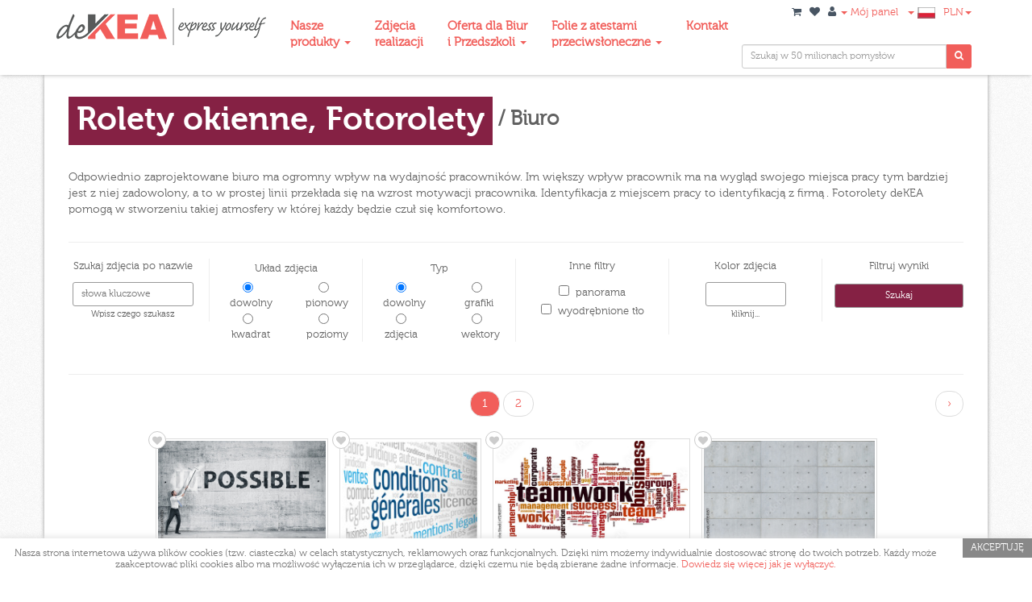

--- FILE ---
content_type: text/html; charset=utf-8
request_url: https://www.dekea.pl/pl/dzial/rolety-okienne-fotorolety/obrazy/biuro
body_size: 26002
content:
<!DOCTYPE html>
<html lang="PL">
<head>
  <meta http-equiv="Content-Type" content="text/html; charset=UTF-8">

    <meta name="viewport" content="width=device-width, initial-scale=1.0">

  <link rel="stylesheet" media="all" href="/assets/application-499aca61cbd6f93bf1853a841976808c5c980c0e7fce110eedf9366b36f3441a.css" />
  <link href="//netdna.bootstrapcdn.com/font-awesome/4.1.0/css/font-awesome.min.css" rel="stylesheet">
  <script src="/assets/application-27307bcc4742e398fce9b7f4904108ad92f3c45f697244bb0ec3b80c22ae68bd.js"></script>
  <meta name="csrf-param" content="authenticity_token" />
<meta name="csrf-token" content="37jhLXYq+89n/YocLrf2Ys0vwNibg8Q+cxnmezbxkqxDi4SAKqir4zwlOYwGuhJouaMnjNhE3IUJzzdPG3kO2A==" />

    <title>Fotorolety, rolety do biura i do gabinetu</title><meta name="description" content="Piękne rolety okienne deKEA do biura, gabinetu. Rolety z wydrukiem o najwyższej jakości. Setki wzorów do wyboru. Wejdź i wybierz roletę dla siebie." /><meta name="keywords" content="roleta okienna, rolety okienne, fotoroleta, fotorolety, rolety z grafiką, rolety z wydrukiem, Fotorolety ze zdjęciem, dekoracja okna, fotorolety do biura projekt biura, projekt gabinetu" /><meta property="og:title" content="Fotorolety, rolety do biura i do gabinetu" /><meta property="og:description" content="Piękne rolety okienne deKEA do biura, gabinetu. Rolety z wydrukiem o najwyższej jakości. Setki wzorów do wyboru. Wejdź i wybierz roletę dla siebie." />

  <link rel="shortcut icon" href="/favicon.ico" type="image/x-icon">
  <link rel="icon" href="/favicon.ico" type="image/x-icon">

  <style>
      .current_color, .nav-tabs>li>a , .social li a, .social.crop div a, .social li a {color: #852144;}
      .nav-tabs>li.active>a, .nav-tabs>li.active>a:hover, .nav-tabs>li.active>a:focus, .nav>li>a:hover, .nav>li>a:focus, .social.crop div a:hover
        {background-color: #852144;color: #fff;}
      .big b, .big2 b, .big3 b, footer, .footer-copy , .collection-box:hover div , .tooltip-inner, .jcrop-handle.ord-n, .jcrop-handle.ord-w
        {background-color: #852144 !important;}
      .btn-grey:hover, .btn-grey:focus, .btn-grey:active, .btn-grey.active, .open .dropdown-toggle.btn-grey
        {background-color: #852144; border-color: #852144; }
      .btn-primary {background-color: #852144; border-color: #852144;}
      .social.crop div a {border: 1px solid #852144; }
      :focus {border-color: #852144 !important; }
      .nav-tabs {border-bottom: 2px solid #852144;}
      .size-input {border: 1px solid #852144;}
       .offer-box:hover .offer_text.infoh.css_68d3d3b5bb4906386b6cb977 {background-color: #cf2172}
       .offer-box:hover .offer_text.infoh.css_5388be8c6c756e4655000000 {background-color: #695537}
       .offer-box:hover .offer_text.infoh.css_538655f26c756e6792010000 {background-color: #e85858}
       .offer-box:hover .offer_text.infoh.css_5badf948f69ea9119100007d {background-color: #3651ad}
       .offer-box:hover .offer_text.infoh.css_5388bf826c756e4655020000 {background-color: #852144}
       .offer-box:hover .offer_text.infoh.css_62a9aad4bb49067636fbcdfc {background-color: #354fe3}
       .offer-box:hover .offer_text.infoh.css_5388bfa26c756e4655030000 {background-color: #263e70}
       .offer-box:hover .offer_text.infoh.css_6332a392bb4906762ff05030 {background-color: #736767}
       .offer-box:hover .offer_text.infoh.css_5388bfcd6c756e4655040000 {background-color: #446b3f}
  </style>
  <!-- Google tag (gtag.js) -->
    <script async src="https://www.googletagmanager.com/gtag/js?id=G-4D625WMLT6"></script>
    <script>
      window.dataLayer = window.dataLayer || [];
      function gtag(){dataLayer.push(arguments);}
      gtag('js', new Date());
    
      gtag('config', 'G-4D625WMLT6');
    </script>

  <!-- start Mixpanel --><script type="text/javascript">(function(e,b){if(!b.__SV){var a,f,i,g;window.mixpanel=b;a=e.createElement("script");a.type="text/javascript";a.async=!0;a.src=("https:"===e.location.protocol?"https:":"http:")+'//cdn.mxpnl.com/libs/mixpanel-2.2.min.js';f=e.getElementsByTagName("script")[0];f.parentNode.insertBefore(a,f);b._i=[];b.init=function(a,e,d){function f(b,h){var a=h.split(".");2==a.length&&(b=b[a[0]],h=a[1]);b[h]=function(){b.push([h].concat(Array.prototype.slice.call(arguments,0)))}}var c=b;"undefined"!==
  typeof d?c=b[d]=[]:d="mixpanel";c.people=c.people||[];c.toString=function(b){var a="mixpanel";"mixpanel"!==d&&(a+="."+d);b||(a+=" (stub)");return a};c.people.toString=function(){return c.toString(1)+".people (stub)"};i="disable track track_pageview track_links track_forms register register_once alias unregister identify name_tag set_config people.set people.set_once people.increment people.append people.track_charge people.clear_charges people.delete_user".split(" ");for(g=0;g<i.length;g++)f(c,i[g]);
  b._i.push([a,e,d])};b.__SV=1.2}})(document,window.mixpanel||[]);
  mixpanel.init("518337dff1cbe24ceb1653ec77f3cbb1");</script><!-- end Mixpanel -->


  <script>(function() {
  var _fbq = window._fbq || (window._fbq = []);
  if (!_fbq.loaded) {
    var fbds = document.createElement('script');
    fbds.async = true;
    fbds.src = '//connect.facebook.net/en_US/fbds.js';
    var s = document.getElementsByTagName('script')[0];
    s.parentNode.insertBefore(fbds, s);
    _fbq.loaded = true;
  }
  _fbq.push(['addPixelId', '279898655467077']);
})();
window._fbq = window._fbq || [];
window._fbq.push(['track', 'PixelInitialized', {}]);
</script>
<noscript><img height="1" width="1" alt="" style="display:none" src="https://www.facebook.com/tr?id=279898655467077&amp;ev=PixelInitialized" /></noscript>

</head>

<body class="bg-dirt css_5388bf826c756e4655020000">

  <!-- Google Tag Manager -->
  <noscript><iframe src="//www.googletagmanager.com/ns.html?id=GTM-WG4HNW"
  height="0" width="0" style="display:none;visibility:hidden"></iframe></noscript>
  <script>(function(w,d,s,l,i){w[l]=w[l]||[];w[l].push({'gtm.start':
  new Date().getTime(),event:'gtm.js'});var f=d.getElementsByTagName(s)[0],
  j=d.createElement(s),dl=l!='dataLayer'?'&l='+l:'';j.async=true;j.src=
  '//www.googletagmanager.com/gtm.js?id='+i+dl;f.parentNode.insertBefore(j,f);
  })(window,document,'script','dataLayer','GTM-WG4HNW');</script>
  <!-- End Google Tag Manager -->


  <div class="navbar navbar-default navbar-fixed-top bg-danger" role="navigation">
    <div class="second">
      <div class="container">


        <div class="navbar-header">
          <button type="button" class="navbar-toggle" data-toggle="collapse" data-target=".navbar-collapse1">
            <span class="sr-only">Menu</span>
            <span><i class="fa-bars fa"></i><span class="hidden350"> Info</span></span>
          </button>
          <button type="button" class="navbar-toggle" data-toggle="collapse" data-target=".navbar-collapse2">
            <span class="sr-only">Menu</span>
            <span><i class="fa-shopping-cart fa"></i><span class="hidden350"> Panel</span></span>
          </button>
          <a class="navbar-brand" href="https://www.dekea.pl/pl"><img src="/logo.png" border="0"></a>
        </div>

        <div class="navbar-collapse navbar-left navbar-collapse1 collapse">

          <ul class="nav navbar-nav" style="margin-top: 3px;">
                    <li class="dropdown">
                      <a href="/pl/" class="dropdown-toggle" data-toggle="dropdown" style="font-weight:bold;">Nasze<br>produkty <b class="caret"></b></a>
                      <ul class="dropdown-menu">
                            <li><a href="/pl/dzial/fototapety-tapety-artystyczne">Fototapety, tapety artystyczne</a></li>
                            <li><a href="/pl/dzial/okleiny-na-fronty">Okleiny na fronty, meble</a></li>
                            <li><a href="/pl/dzial/rolety-okienne-fotorolety">Rolety okienne, Fotorolety</a></li>
                            <li><a href="/pl/dzial/panele-szklane-do-kuchni-lazienki-salonu-szaf-przesuwnych">Panele szklane, szkło z grafiką</a></li>
                            <li><a href="/pl/dzial/naklejki-na-meble-ikea">Naklejki na meble IKEA</a></li>
                            <li><a href="/pl/dzial/folie-okienne-z-grafika">Folie okienne z grafiką</a></li>
                            <li><a href="/pl/strona/folie-przeciwsloneczne-i-antywlamaniowe">Folie Przeciwsłoneczne i Antywłamaniowe</a></li>
                            <li><a href="/pl/dzial/tla-fotograficzne">Tła Fotograficzne</a></li>
                      </ul>
                    </li>
                    <li class=""><a href="/pl/strona/nasze-realizacje" style="font-weight:bold;">Zdjęcia<br>realizacji</a></li>
                    <li class="dropdown">
                      <a href="/pl/strona/aranzacja-przestrzeni-biurowych-ukosnik-firm" class="dropdown-toggle" data-toggle="dropdown" style="font-weight:bold;">Oferta dla Biur<br>i Przedszkoli <b class="caret"></b></a>
                      <ul class="dropdown-menu">
                            <li><a href="/pl/strona/folie-okienne-dekoracyjne-na-szyby-do-przedszkoli-i-firm">Folie na szyby _dekoracyjne do przedszkoli i firm</a></li>
                            <li><a href="/pl/strona/folie-przeciwsloneczne-i-antywlamaniowe">Folie Przeciwsłoneczne i Antywłamaniowe</a></li>
                            <li><a href="/pl/strona/dekoracje-dla-szkol-przedszkoli-i-zlobkow">Dekoracje do przedszkoli, żłobków, szkół</a></li>
                            <li><a href="/pl/strona/aranzacja-przestrzeni-biurowych-ukosnik-firm">Kompleksowa aranżacja biur i firm</a></li>
                            <li><a href="/pl/strona/projektowanie-wnetrz">Projektowanie wnętrz</a></li>
                      </ul>
                    </li>
                    <li class="dropdown">
                      <a href="/pl" class="dropdown-toggle" data-toggle="dropdown" style="font-weight:bold;">Folie z atestami<br>przeciwsłoneczne <b class="caret"></b></a>
                      <ul class="dropdown-menu">
                            <li><a href="/pl/strona/folie-przeciwsloneczne-i-antywlamaniowe">Opis Folii przeciwsłonecznych i antywłamaniowych</a></li>
                            <li><a href="/pl/strona/folie-przeciwsloneczne-pytania-i-odpowiedzi">Pytania i odpowiedzi</a></li>
                            <li><a href="/pl/strona/specyfikacja-folii-przeciwslonecznych-sun-protect">Specyfikacja folii przeciwsłonecznych</a></li>
                            <li><a href="/pl/strona/specyfikacja-foli-antywlamaniowych">Specyfikacja folii antywłamaniowych</a></li>
                            <li><a href="/pl/strona/specyfikacja-folii-matowych-i-szronionych">Specyfikacja_folie szronione i matowe</a></li>
                            <li><a href="/pl/strona/instrukcja-montazu-folia-p-ukosnik-sloneczna">Instrukcja montażu_folia p/słoneczna</a></li>
                      </ul>
                    </li>
                    <li class=""><a href="/pl/kontakt" style="font-weight:bold;">Kontakt</a></li>
          </ul>

        </div>
        <div class="navbar-collapse navbar-right navbar-collapse2 collapse">

          <div class="navbar-right" style="margin-top:-2px;">

            <ul class="nav navbar-nav navbar-mini" style="">
              <li>
                <a href="/pl/cart"><i class="fa-shopping-cart fa"></i>
</a>              </li>
              <li>
                <a href="/pl/favorites"><i class="fa-heart fa"></i>
</a>              </li>
              <li class="dropdown">
                <a href="#" class="dropdown-toggle" data-toggle="dropdown"><i class="fa-user fa"></i> <b class="caret"></b> Mój panel</a>
                <ul class="dropdown-menu">
                    <li><a href="/pl/users/sign_in">Zaloguj</a></li>
                    <li><a href="/pl/users/sign_up">Zarejestruj się</a></li>
                    <li role="" class="divider"></li>
                  <li><a href="/pl/twoje_obrazy">Moje zdjęcia</a></li>
                  <li><a href="/pl/twoje_obrazy">Moje pokoje</a></li>
                  <li><a href="/pl/favorites">Moje ulubione</a></li>
                </ul>
              </li>
              <li class="dropdown">
                <a href="#" class="dropdown-toggle" data-toggle="dropdown"><b class="caret"></b> <img src="/pl.png" /></a>
                <ul class="dropdown-menu">
                  <li class="dropdown-header">Wersja językowa</li>
                  <li><a href="/pl/languages/pl">PL - polska</a></li>
                  <li><a href="/pl/languages/en">EN - english</a></li>
                </ul>
              </li>
              <li class="dropdown">
                <a href="#" class="dropdown-toggle" data-toggle="dropdown">PLN<b class="caret"></b></a>
                <ul class="dropdown-menu">
                  <li class="dropdown-header">Wybierz walutę</li>
                    <li><a href="/pl/currencies/539833bf6c756e3bc4020000?url=https%3A%2F%2Fwww.dekea.pl%2Fpl%2Fdzial%2Frolety-okienne-fotorolety%2Fobrazy%2Fbiuro">PLN - polski złoty</a></li>
                    <li><a href="/pl/currencies/539833e36c756e3bc4030000?url=https%3A%2F%2Fwww.dekea.pl%2Fpl%2Fdzial%2Frolety-okienne-fotorolety%2Fobrazy%2Fbiuro">$ - dolar amerykański</a></li>
                    <li><a href="/pl/currencies/5398347d6c756e3bc4060000?url=https%3A%2F%2Fwww.dekea.pl%2Fpl%2Fdzial%2Frolety-okienne-fotorolety%2Fobrazy%2Fbiuro">EURO - Euro</a></li>
                </ul>
              </li>
            </ul>

            <div class="top_search">
                <form id="top_search_form" class="navbar-form navbar-left" action="/pl/dzial/rolety-okienne-fotorolety/obrazy/search_all" accept-charset="UTF-8" method="get"><input name="utf8" type="hidden" value="&#x2713;" />
                  <div class="input-group  input-group-sm" style="">
                    <input type="text" name="words" id="words" class="form-control" placeholder="Szukaj w 50 milionach pomysłów" />
                    <span class="input-group-addon" onclick="document.getElementById('top_search_form').submit();"><i class="fa fa-search"></i></span>
                  </div>
</form>            </div>


          </div>

        </div>

      </div>
    </div>
  </div>

  <div class="container main_container ">

    <div id="flash-messages"></div>



    <div class="row">
  <div class="col-md-12 pl30 pr30">
   <div class="bs-component">

    <h2 class="big fl"><b><a class="header_link" href="/pl/dzial/rolety-okienne-fotorolety">Rolety okienne, Fotorolety</a></b>
    </h2>
    <h1 class="small"> &nbsp;/&nbsp;Biuro
    </h1>
    <div class="clearfix"></div>
    <p>
      Odpowiednio zaprojektowane biuro ma ogromny wpływ na wydajność pracowników. Im większy wpływ pracownik ma na wygląd swojego miejsca pracy tym bardziej jest z niej zadowolony, a to w prostej linii przekłada się na wzrost motywacji pracownika. Identyfikacja z miejscem pracy to identyfikacją z firmą .
Fotorolety deKEA pomogą w stworzeniu takiej atmosfery w której każdy będzie czuł się komfortowo.
    </p>



   <div class="clearfix"></div>
   <center>

    <hr>

    <form action="/pl/dzial/rolety-okienne-fotorolety/obrazy/search_all" accept-charset="UTF-8" method="get"><input name="utf8" type="hidden" value="&#x2713;" />
      <div class="row searchbox search-form">
        <div class="fl fspt10 foto_box tac col-xs-12 col-sm-2" style="border-right: 1px solid #eee;">
          <div class="boxhead" style="margin-bottom:3px;">Szukaj zdjęcia po nazwie</div>
          
          
          <input type="text" name="words" id="words" style="margin-top:7px;" placeholder="słowa kluczowe" />
          <span class="fspt8"><br>Wpisz czego szukasz</span><br>
        </div>

        <div style="border-right: 1px solid #eee;" class="fl fspt10 lhpt13 foto_box tac col-xs-12 col-sm-2 mb20">
          <div class="boxhead lh25">Układ zdjęcia</div>
          <div class="row">
            <div class="col-xs-6">
              <input type="radio" name="orientation" id="orientation_all" value="all" checked="checked" />&nbsp;&nbsp;dowolny<br>
              <input type="radio" name="orientation" id="orientation_square" value="square" />&nbsp;&nbsp;kwadrat
            </div>
            <div class="col-xs-6">
              <input type="radio" name="orientation" id="orientation_vertical" value="vertical" />&nbsp;&nbsp;pionowy<br>
              <input type="radio" name="orientation" id="orientation_horizontal" value="horizontal" />&nbsp;&nbsp;poziomy
            </div>
          </div>
        </div>

        <div style="border-right: 1px solid #eee;" class="fl fspt10 lhpt13 foto_box tac col-xs-12 col-sm-2 mb20">
          <div class="boxhead lh25">Typ</div>
          <div class="row">
            <div class="col-xs-6">
              <input type="radio" name="content_type" id="content_type_all" value="all" checked="checked" />&nbsp;&nbsp;dowolny<br>
              <input type="radio" name="content_type" id="content_type_photo" value="photo" />&nbsp;&nbsp;zdjęcia&nbsp;&nbsp;
            </div>
            <div class="col-xs-6">
              <input type="radio" name="content_type" id="content_type_illustration" value="illustration" />&nbsp;&nbsp;&nbsp;grafiki&nbsp;&nbsp;<br>
              <input type="radio" name="content_type" id="content_type_vector" value="vector" />&nbsp;&nbsp;wektory
            </div>
          </div>
        </div>

        <div style="border-right: 1px solid #eee;" class="fl fspt10 foto_box tac  col-xs-12 col-sm-2">
          <div class="boxhead" style="margin-bottom:10px;">Inne filtry</div>
          <input type="checkbox" name="panoramic" id="panoramic" value="true" />&nbsp;&nbsp;panorama<br>
          <input type="checkbox" name="on_white" id="on_white" value="true" />&nbsp;&nbsp;wyodrębnione tło<br><br>
        </div>

        <div style="border-right: 1px solid #eee;" class="fl fspt10 foto_box tac  col-xs-12 col-sm-2">
          <div class="boxhead" style="margin-bottom:3px;">Kolor zdjęcia</div>
          <input type="text" value="" name="color" id="fotolia_color" rel="colorpicker" data-tool="first" style="width:100px; margin-top:7px;">
          <span class="fspt8"><br>kliknij...</span>
        </div>

        <div style="" class="fl fspt10 foto_box tac col-xs-4 col-sm-2">
          <div class="boxhead mb0" >Filtruj wyniki</div>

            <div style="width:100px; height:12px;"></div>

          <input type="submit" name="commit" value="Szukaj" class="btn btn-primary col-sm-12 bo mt0" data-disable-with="Szukaj" />
        </div>

      </div>
</form>
    <hr>
          <ul class="pager">
    
        <li class="active">
  <a href="/pl/dzial/rolety-okienne-fotorolety/obrazy/biuro">1</a>
</li>

        <li class="">
  <a rel="next" href="/pl/dzial/rolety-okienne-fotorolety/obrazy/biuro?page=2">2</a>
</li>

    <li class="fr">
  <a rel="next" href="/pl/dzial/rolety-okienne-fotorolety/obrazy/biuro?page=2">›</a>
</li>

  </ul>

        <div class="thumb_prev" id="img_539070a46c756e393ff60200" style="height:130px;width:208px;max-width:100%;"><a href="/pl/dzial/rolety-okienne-fotorolety/images/man-turning-the-word-impossible-into-possible-539070a46c756e393ff60200?c=53a34b8b6c756e4de8ba0300"><img class="thumb_zero zoom" style="height:130px;width:208px;max-width:100%" alt="Man turning the word &quot;Impossible&quot; into &quot;Possible&quot;" data-zoom="https://as1.ftcdn.net/v2/jpg/00/60/71/86/500_F_60718627_W1tf3sJJuuDknrliRCHN7kQzbE2kqvkD.jpg" src="https://as1.ftcdn.net/v2/jpg/00/60/71/86/500_F_60718627_W1tf3sJJuuDknrliRCHN7kQzbE2kqvkD.jpg" /></a><div class="add_image_to_fav tp " title=" Dodaj do ulubionych"><form class='like' action='/pl/images/539070a46c756e393ff60200/favorite' method='post' data-remote='true'><button type='submit' class='post_fav'><i class='fa fa-heart'></i></button></form></div></div><div class="thumb_prev" id="img_53b006196c756e20abd70000" style="height:130px;width:170px;max-width:100%;"><a href="/pl/dzial/rolety-okienne-fotorolety/images/nuage-de-tags-conditions-generales-vente-utilisation-bouton-53b006196c756e20abd70000?c=53a34b8b6c756e4de8ba0300"><img class="thumb_zero zoom" style="height:130px;width:170px;max-width:100%" alt="Nuage de Tags &quot;CONDITIONS GENERALES&quot; (vente utilisation bouton)" data-zoom="https://as1.ftcdn.net/v2/jpg/00/64/31/72/500_F_64317296_s4pdxZDZzFS25EqSl3hTd7hMjhsBQD18.jpg" src="https://as1.ftcdn.net/jpg/00/64/31/72/160_F_64317296_s4pdxZDZzFS25EqSl3hTd7hMjhsBQD18.jpg" /></a><div class="add_image_to_fav tp " title=" Dodaj do ulubionych"><form class='like' action='/pl/images/53b006196c756e20abd70000/favorite' method='post' data-remote='true'><button type='submit' class='post_fav'><i class='fa fa-heart'></i></button></form></div></div><div class="thumb_prev" id="img_55d1f099683233509d840000" style="height:130px;width:239px;max-width:100%;"><a href="/pl/dzial/rolety-okienne-fotorolety/images/teamwork-word-cloud-concept-vector-illustration-55d1f099683233509d840000?c=53a34b8b6c756e4de8ba0300"><img class="thumb_zero zoom" style="height:130px;width:239px;max-width:100%" alt="Teamwork word cloud concept. Vector illustration" data-zoom="https://as2.ftcdn.net/v2/jpg/00/72/46/39/500_F_72463937_qdR3dolDzX4qNHrsMH9h7AwZcLgTg5KN.jpg" src="https://as2.ftcdn.net/v2/jpg/00/72/46/39/500_F_72463937_qdR3dolDzX4qNHrsMH9h7AwZcLgTg5KN.jpg" /></a><div class="add_image_to_fav tp " title=" Dodaj do ulubionych"><form class='like' action='/pl/images/55d1f099683233509d840000/favorite' method='post' data-remote='true'><button type='submit' class='post_fav'><i class='fa fa-heart'></i></button></form></div></div><div class="thumb_prev" id="img_57c42f2d68323343a21a0000" style="height:130px;width:212px;max-width:100%;"><a href="/pl/dzial/rolety-okienne-fotorolety/images/bare-cast-in-place-gray-concrete-wall-texture-background-57c42f2d68323343a21a0000?c=53a34b8b6c756e4de8ba0300"><img class="thumb_zero zoom" style="height:130px;width:212px;max-width:100%" alt="bare cast in place gray concrete wall texture background" data-zoom="https://as1.ftcdn.net/v2/jpg/00/97/95/00/500_F_97950057_9Lex9EAgPudejfgCn67BL2eVJWv8yY3y.jpg" src="https://as1.ftcdn.net/v2/jpg/00/97/95/00/500_F_97950057_9Lex9EAgPudejfgCn67BL2eVJWv8yY3y.jpg" /></a><div class="add_image_to_fav tp " title=" Dodaj do ulubionych"><form class='like' action='/pl/images/57c42f2d68323343a21a0000/favorite' method='post' data-remote='true'><button type='submit' class='post_fav'><i class='fa fa-heart'></i></button></form></div></div><div class="thumb_prev" id="img_58fa3181f69ea93b06000065" style="height:130px;width:233px;max-width:100%;"><a href="/pl/dzial/rolety-okienne-fotorolety/images/yes-you-can-drawn-on-white-wall-58fa3181f69ea93b06000065?c=53a34b8b6c756e4de8ba0300"><img class="thumb_zero zoom" style="height:130px;width:233px;max-width:100%" alt="Yes You Can Drawn on White Wall. " data-zoom="https://as2.ftcdn.net/v2/jpg/01/38/85/41/500_F_138854138_SJE0ORwUcDGgyhHboytXaR8ydWHbgswz.jpg" src="https://as2.ftcdn.net/v2/jpg/01/38/85/41/500_F_138854138_SJE0ORwUcDGgyhHboytXaR8ydWHbgswz.jpg" /></a><div class="add_image_to_fav tp " title=" Dodaj do ulubionych"><form class='like' action='/pl/images/58fa3181f69ea93b06000065/favorite' method='post' data-remote='true'><button type='submit' class='post_fav'><i class='fa fa-heart'></i></button></form></div></div><div class="thumb_prev" id="img_596a5da0f69ea9166a0001f9" style="height:130px;width:218px;max-width:100%;"><a href="/pl/dzial/rolety-okienne-fotorolety/images/young-man-up-the-mountain-596a5da0f69ea9166a0001f9?c=53a34b8b6c756e4de8ba0300"><img class="thumb_zero zoom" style="height:130px;width:218px;max-width:100%" alt="Young man up the mountain" data-zoom="https://as1.ftcdn.net/v2/jpg/01/63/44/18/500_F_163441828_Jard6EkXrWIi725lgAVf4VkBeI5xSJec.jpg" src="https://as1.ftcdn.net/v2/jpg/01/63/44/18/500_F_163441828_Jard6EkXrWIi725lgAVf4VkBeI5xSJec.jpg" /></a><div class="add_image_to_fav tp " title=" Dodaj do ulubionych"><form class='like' action='/pl/images/596a5da0f69ea9166a0001f9/favorite' method='post' data-remote='true'><button type='submit' class='post_fav'><i class='fa fa-heart'></i></button></form></div></div><div class="thumb_prev" id="img_5a2ec514f69ea97620000001" style="height:130px;width:173px;max-width:100%;"><a href="/pl/dzial/rolety-okienne-fotorolety/images/cubes-wall-5a2ec514f69ea97620000001?c=53a34b8b6c756e4de8ba0300"><img class="thumb_zero zoom" style="height:130px;width:173px;max-width:100%" alt="cubes wall" data-zoom="https://as1.ftcdn.net/v2/jpg/00/81/56/24/500_F_81562425_CjuU7kNjaWwxsOMdrbpep5rslApU2yQ5.jpg" src="https://as1.ftcdn.net/jpg/00/81/56/24/160_F_81562425_CjuU7kNjaWwxsOMdrbpep5rslApU2yQ5.jpg" /></a><div class="add_image_to_fav tp " title=" Dodaj do ulubionych"><form class='like' action='/pl/images/5a2ec514f69ea97620000001/favorite' method='post' data-remote='true'><button type='submit' class='post_fav'><i class='fa fa-heart'></i></button></form></div></div><div class="thumb_prev" id="img_5a73390ef69ea95d63000261" style="height:130px;width:196px;max-width:100%;"><a href="/pl/dzial/rolety-okienne-fotorolety/images/teamwork-couple-climbing-helping-hand-5a73390ef69ea95d63000261?c=53a34b8b6c756e4de8ba0300"><img class="thumb_zero zoom" style="height:130px;width:196px;max-width:100%" alt="Teamwork couple climbing helping hand" data-zoom="https://as1.ftcdn.net/v2/jpg/00/83/61/68/500_F_83616851_Ew6758YSN9peV2yR0Zil5CdlGLbZhvXm.jpg" src="https://as1.ftcdn.net/v2/jpg/00/83/61/68/500_F_83616851_Ew6758YSN9peV2yR0Zil5CdlGLbZhvXm.jpg" /></a><div class="add_image_to_fav tp " title=" Dodaj do ulubionych"><form class='like' action='/pl/images/5a73390ef69ea95d63000261/favorite' method='post' data-remote='true'><button type='submit' class='post_fav'><i class='fa fa-heart'></i></button></form></div></div><div class="thumb_prev" id="img_5bb20e23f69ea91191000236" style="height:130px;width:233px;max-width:100%;"><a href="/pl/dzial/rolety-okienne-fotorolety/images/grow-your-business-drawn-on-white-wall-5bb20e23f69ea91191000236?c=53a34b8b6c756e4de8ba0300"><img class="thumb_zero zoom" style="height:130px;width:233px;max-width:100%" alt="Grow Your Business Drawn on White Wall. " data-zoom="https://as2.ftcdn.net/v2/jpg/02/02/47/75/500_F_202477554_mJlsfwPDLm4tjuPeszYmYu5Vuk1NfcEI.jpg" src="https://as2.ftcdn.net/v2/jpg/02/02/47/75/500_F_202477554_mJlsfwPDLm4tjuPeszYmYu5Vuk1NfcEI.jpg" /></a><div class="add_image_to_fav tp " title=" Dodaj do ulubionych"><form class='like' action='/pl/images/5bb20e23f69ea91191000236/favorite' method='post' data-remote='true'><button type='submit' class='post_fav'><i class='fa fa-heart'></i></button></form></div></div><div class="thumb_prev" id="img_5bfc427dbb4906245a000184" style="height:130px;width:442px;max-width:100%;"><a href="/pl/dzial/rolety-okienne-fotorolety/images/ecology-concept-rising-sprout-plantain-of-old-wood-and-symbolizes-the-struggle-for-a-new-life-border-design-panoramic-banner-5bfc427dbb4906245a000184?c=53a34b8b6c756e4de8ba0300"><img class="thumb_zero zoom" style="height:130px;width:442px;max-width:100%" alt="Ecology concept. Rising sprout plantain of old wood and symbolizes the struggle for a new life, border design panoramic banner." data-zoom="https://as2.ftcdn.net/v2/jpg/01/64/49/21/500_F_164492139_xZ3mRZ6XodUJJsyvMI5G38sKUs73fHcT.jpg" src="https://as2.ftcdn.net/v2/jpg/01/64/49/21/500_F_164492139_xZ3mRZ6XodUJJsyvMI5G38sKUs73fHcT.jpg" /></a><div class="add_image_to_fav tp " title=" Dodaj do ulubionych"><form class='like' action='/pl/images/5bfc427dbb4906245a000184/favorite' method='post' data-remote='true'><button type='submit' class='post_fav'><i class='fa fa-heart'></i></button></form></div></div><div class="thumb_prev" id="img_5c1a0bbbbb490667d00000c9" style="height:130px;width:392px;max-width:100%;"><a href="/pl/dzial/rolety-okienne-fotorolety/images/small-steps-every-day-workout-fitness-gym-motivation-quote-creative-typography-modern-5c1a0bbbbb490667d00000c9?c=53a34b8b6c756e4de8ba0300"><img class="thumb_zero zoom" style="height:130px;width:392px;max-width:100%" alt="Small Steps Every Day - Workout, Fitness, Gym Motivation Quote - Creative Typography Modern" data-zoom="https://as1.ftcdn.net/v2/jpg/01/31/36/78/500_F_131367871_BNw42v8DPaYtu5zeFGK509x12uCZpv9q.jpg" src="https://as1.ftcdn.net/v2/jpg/01/31/36/78/500_F_131367871_BNw42v8DPaYtu5zeFGK509x12uCZpv9q.jpg" /></a><div class="add_image_to_fav tp " title=" Dodaj do ulubionych"><form class='like' action='/pl/images/5c1a0bbbbb490667d00000c9/favorite' method='post' data-remote='true'><button type='submit' class='post_fav'><i class='fa fa-heart'></i></button></form></div></div><div class="thumb_prev" id="img_5c45939bbb49063dad000cc9" style="height:130px;width:158px;max-width:100%;"><a href="/pl/dzial/rolety-okienne-fotorolety/images/world-political-map-3d-vector-individual-states-separate-5c45939bbb49063dad000cc9?c=53a34b8b6c756e4de8ba0300"><img class="thumb_zero zoom" style="height:130px;width:158px;max-width:100%" alt="World political map 3D vector individual states separate" data-zoom="https://as1.ftcdn.net/v2/jpg/01/16/31/16/500_F_116311628_jOYduUQggLb2E5E4eJjNRmDMfNgP2Cyc.jpg" src="https://as1.ftcdn.net/jpg/01/16/31/16/160_F_116311628_jOYduUQggLb2E5E4eJjNRmDMfNgP2Cyc.jpg" /></a><div class="add_image_to_fav tp " title=" Dodaj do ulubionych"><form class='like' action='/pl/images/5c45939bbb49063dad000cc9/favorite' method='post' data-remote='true'><button type='submit' class='post_fav'><i class='fa fa-heart'></i></button></form></div></div><div class="thumb_prev" id="img_5c86cb19bb49060bdd00005e" style="height:130px;width:452px;max-width:100%;"><a href="/pl/dzial/rolety-okienne-fotorolety/images/concrete-wide-hexagon-background-site-head-3d-illustration-5c86cb19bb49060bdd00005e?c=53a34b8b6c756e4de8ba0300"><img class="thumb_zero zoom" style="height:130px;width:452px;max-width:100%" alt="Concrete Wide Hexagon Background (Site head) (3d illustration)" data-zoom="https://as1.ftcdn.net/v2/jpg/01/76/87/62/500_F_176876280_eqa8SJnjiXxGkALd8NXj2564Z2ba3fAY.jpg" src="https://as1.ftcdn.net/v2/jpg/01/76/87/62/500_F_176876280_eqa8SJnjiXxGkALd8NXj2564Z2ba3fAY.jpg" /></a><div class="add_image_to_fav tp " title=" Dodaj do ulubionych"><form class='like' action='/pl/images/5c86cb19bb49060bdd00005e/favorite' method='post' data-remote='true'><button type='submit' class='post_fav'><i class='fa fa-heart'></i></button></form></div></div><div class="thumb_prev" id="img_5dbf5deebb49067b8e432abe" style="height:130px;width:233px;max-width:100%;"><a href="/pl/dzial/rolety-okienne-fotorolety/images/teamwork-concept-chart-with-business-elements-5dbf5deebb49067b8e432abe?c=53a34b8b6c756e4de8ba0300"><img class="thumb_zero zoom" style="height:130px;width:233px;max-width:100%" alt="teamwork concept chart with business elements" data-zoom="https://as1.ftcdn.net/v2/jpg/00/85/52/58/500_F_85525851_wDN6Occmekwwlr86IaOp5qQbgptOugwg.jpg" src="https://as1.ftcdn.net/v2/jpg/00/85/52/58/500_F_85525851_wDN6Occmekwwlr86IaOp5qQbgptOugwg.jpg" /></a><div class="add_image_to_fav tp " title=" Dodaj do ulubionych"><form class='like' action='/pl/images/5dbf5deebb49067b8e432abe/favorite' method='post' data-remote='true'><button type='submit' class='post_fav'><i class='fa fa-heart'></i></button></form></div></div><div class="thumb_prev" id="img_5ddd265cbb49064d6309dd5a" style="height:130px;width:196px;max-width:100%;"><a href="/pl/dzial/rolety-okienne-fotorolety/images/do-something-awesome-today-with-a-cup-of-coffee-5ddd265cbb49064d6309dd5a?c=53a34b8b6c756e4de8ba0300"><img class="thumb_zero zoom" style="height:130px;width:196px;max-width:100%" alt="Do Something Awesome Today with a cup of coffee" data-zoom="https://as1.ftcdn.net/v2/jpg/00/93/23/50/500_F_93235032_aDb1kw7N00wcb9nLT8ehooZTmWZvM0qn.jpg" src="https://as1.ftcdn.net/v2/jpg/00/93/23/50/500_F_93235032_aDb1kw7N00wcb9nLT8ehooZTmWZvM0qn.jpg" /></a><div class="add_image_to_fav tp " title=" Dodaj do ulubionych"><form class='like' action='/pl/images/5ddd265cbb49064d6309dd5a/favorite' method='post' data-remote='true'><button type='submit' class='post_fav'><i class='fa fa-heart'></i></button></form></div></div><div class="thumb_prev" id="img_5e11f8d1bb4906458dfea816" style="height:130px;width:216px;max-width:100%;"><a href="/pl/dzial/rolety-okienne-fotorolety/images/map-of-world-on-transparent-background-5e11f8d1bb4906458dfea816?c=53a34b8b6c756e4de8ba0300"><img class="thumb_zero zoom" style="height:130px;width:216px;max-width:100%" alt="map of world on transparent background" data-zoom="https://as2.ftcdn.net/v2/jpg/02/64/46/97/500_F_264469795_o2T9QRrLAYyzRHB7Td8yAvytFjCtHJIv.jpg" src="https://as2.ftcdn.net/v2/jpg/02/64/46/97/500_F_264469795_o2T9QRrLAYyzRHB7Td8yAvytFjCtHJIv.jpg" /></a><div class="add_image_to_fav tp " title=" Dodaj do ulubionych"><form class='like' action='/pl/images/5e11f8d1bb4906458dfea816/favorite' method='post' data-remote='true'><button type='submit' class='post_fav'><i class='fa fa-heart'></i></button></form></div></div><div class="thumb_prev" id="img_5e616131bb49066a9691002f" style="height:130px;width:130px;max-width:100%;"><a href="/pl/dzial/rolety-okienne-fotorolety/images/start-your-morning-with-a-smile-word-and-face-vector-illustration-5e616131bb49066a9691002f?c=53a34b8b6c756e4de8ba0300"><img class="thumb_zero zoom" style="height:130px;width:130px;max-width:100%" alt="Start your morning with a smile word and face vector illustration" data-zoom="https://as1.ftcdn.net/v2/jpg/01/63/08/78/500_F_163087885_2Z9Wp06H9MoBe3WCDUyp1h4G4JGupyJi.jpg" src="https://as1.ftcdn.net/jpg/01/63/08/78/160_F_163087885_2Z9Wp06H9MoBe3WCDUyp1h4G4JGupyJi.jpg" /></a><div class="add_image_to_fav tp " title=" Dodaj do ulubionych"><form class='like' action='/pl/images/5e616131bb49066a9691002f/favorite' method='post' data-remote='true'><button type='submit' class='post_fav'><i class='fa fa-heart'></i></button></form></div></div><div class="thumb_prev" id="img_5f9d6d6fbb490654424a92f9" style="height:130px;width:200px;max-width:100%;"><a href="/pl/dzial/rolety-okienne-fotorolety/images/abstract-telecommunication-world-map-with-circles-lines-and-gradients-5f9d6d6fbb490654424a92f9?c=53a34b8b6c756e4de8ba0300"><img class="thumb_zero zoom" style="height:130px;width:200px;max-width:100%" alt="Abstract telecommunication world map with circles, lines and gradients " data-zoom="https://as2.ftcdn.net/v2/jpg/01/14/42/07/500_F_114420795_5fHnflYPBTqg8ArGDDMkeOAYtHHyOKDK.jpg" src="https://as2.ftcdn.net/v2/jpg/01/14/42/07/500_F_114420795_5fHnflYPBTqg8ArGDDMkeOAYtHHyOKDK.jpg" /></a><div class="add_image_to_fav tp " title=" Dodaj do ulubionych"><form class='like' action='/pl/images/5f9d6d6fbb490654424a92f9/favorite' method='post' data-remote='true'><button type='submit' class='post_fav'><i class='fa fa-heart'></i></button></form></div></div><div class="thumb_prev" id="img_61ba0428bb49065f8cfc69eb" style="height:130px;width:320px;max-width:100%;"><a href="/pl/dzial/rolety-okienne-fotorolety/images/ladder-of-success-in-business-growth-concept-wooden-block-stacking-as-step-stair-on-blue-background-copy-space-61ba0428bb49065f8cfc69eb?c=53a34b8b6c756e4de8ba0300"><img class="thumb_zero zoom" style="height:130px;width:320px;max-width:100%" alt="Ladder of success in business growth concept, Wooden block stacking as step stair on blue background, copy space" data-zoom="https://as2.ftcdn.net/v2/jpg/04/25/57/19/500_F_425571921_jVg4vdJ9cuBrHbrRDavQStgAf5tdqHjQ.jpg" src="https://as2.ftcdn.net/v2/jpg/04/25/57/19/500_F_425571921_jVg4vdJ9cuBrHbrRDavQStgAf5tdqHjQ.jpg" /></a><div class="add_image_to_fav tp " title=" Dodaj do ulubionych"><form class='like' action='/pl/images/61ba0428bb49065f8cfc69eb/favorite' method='post' data-remote='true'><button type='submit' class='post_fav'><i class='fa fa-heart'></i></button></form></div></div><div class="thumb_prev" id="img_61ba0428bb49065f8cfc69ed" style="height:130px;width:433px;max-width:100%;"><a href="/pl/dzial/rolety-okienne-fotorolety/images/take-it-easy-vector-black-brush-calligraphy-banner-with-swashes-61ba0428bb49065f8cfc69ed?c=53a34b8b6c756e4de8ba0300"><img class="thumb_zero zoom" style="height:130px;width:433px;max-width:100%" alt="TAKE IT EASY vector black brush calligraphy banner with swashes" data-zoom="https://as1.ftcdn.net/v2/jpg/03/30/12/88/500_F_330128874_8R5Q62nyJnCpBYJV4WO9l0CEYEogwA8v.jpg" src="https://as1.ftcdn.net/v2/jpg/03/30/12/88/500_F_330128874_8R5Q62nyJnCpBYJV4WO9l0CEYEogwA8v.jpg" /></a><div class="add_image_to_fav tp " title=" Dodaj do ulubionych"><form class='like' action='/pl/images/61ba0428bb49065f8cfc69ed/favorite' method='post' data-remote='true'><button type='submit' class='post_fav'><i class='fa fa-heart'></i></button></form></div></div><div class="thumb_prev" id="img_61ba0428bb49065f8cfc69ee" style="height:130px;width:196px;max-width:100%;"><a href="/pl/dzial/rolety-okienne-fotorolety/images/hand-working-with-cloud-technology-system-and-office-symbol-concept-61ba0428bb49065f8cfc69ee?c=53a34b8b6c756e4de8ba0300"><img class="thumb_zero zoom" style="height:130px;width:196px;max-width:100%" alt="Hand working with cloud technology system and office symbol concept
" data-zoom="https://as1.ftcdn.net/v2/jpg/02/49/56/60/500_F_249566030_jtlpYjPGmO0NpzrStWATkKXvt61U8yni.jpg" src="https://as1.ftcdn.net/v2/jpg/02/49/56/60/500_F_249566030_jtlpYjPGmO0NpzrStWATkKXvt61U8yni.jpg" /></a><div class="add_image_to_fav tp " title=" Dodaj do ulubionych"><form class='like' action='/pl/images/61ba0428bb49065f8cfc69ee/favorite' method='post' data-remote='true'><button type='submit' class='post_fav'><i class='fa fa-heart'></i></button></form></div></div><div class="thumb_prev" id="img_61ba0428bb49065f8cfc69ef" style="height:130px;width:433px;max-width:100%;"><a href="/pl/dzial/rolety-okienne-fotorolety/images/just-go-for-it-colorful-inspirational-words-typography-banner-61ba0428bb49065f8cfc69ef?c=53a34b8b6c756e4de8ba0300"><img class="thumb_zero zoom" style="height:130px;width:433px;max-width:100%" alt="JUST GO FOR IT. colorful inspirational words typography banner" data-zoom="https://as1.ftcdn.net/v2/jpg/02/70/03/16/500_F_270031617_tKSMTiE0SkBMx46DxpEhJmFYHdrOhGgQ.jpg" src="https://as1.ftcdn.net/v2/jpg/02/70/03/16/500_F_270031617_tKSMTiE0SkBMx46DxpEhJmFYHdrOhGgQ.jpg" /></a><div class="add_image_to_fav tp " title=" Dodaj do ulubionych"><form class='like' action='/pl/images/61ba0428bb49065f8cfc69ef/favorite' method='post' data-remote='true'><button type='submit' class='post_fav'><i class='fa fa-heart'></i></button></form></div></div><div class="thumb_prev" id="img_61ba0428bb49065f8cfc69f0" style="height:130px;width:424px;max-width:100%;"><a href="/pl/dzial/rolety-okienne-fotorolety/images/banner-of-it-expert-information-technology-advice-services-or-technical-support-vector-illustration-concept-with-icon-61ba0428bb49065f8cfc69f0?c=53a34b8b6c756e4de8ba0300"><img class="thumb_zero zoom" style="height:130px;width:424px;max-width:100%" alt="Banner of  IT Expert, Information Technology Advice, Services or technical support - vector illustration concept with icon" data-zoom="https://as1.ftcdn.net/v2/jpg/04/17/35/46/500_F_417354686_72bvI7Le2xTD1fX6OLM7tQ8nv9jDQ1TO.jpg" src="https://as1.ftcdn.net/v2/jpg/04/17/35/46/500_F_417354686_72bvI7Le2xTD1fX6OLM7tQ8nv9jDQ1TO.jpg" /></a><div class="add_image_to_fav tp " title=" Dodaj do ulubionych"><form class='like' action='/pl/images/61ba0428bb49065f8cfc69f0/favorite' method='post' data-remote='true'><button type='submit' class='post_fav'><i class='fa fa-heart'></i></button></form></div></div><div class="thumb_prev" id="img_61ba0428bb49065f8cfc69f2" style="height:130px;width:385px;max-width:100%;"><a href="/pl/dzial/rolety-okienne-fotorolety/images/verbindungen-server-61ba0428bb49065f8cfc69f2?c=53a34b8b6c756e4de8ba0300"><img class="thumb_zero zoom" style="height:130px;width:385px;max-width:100%" alt="Verbindungen / Server" data-zoom="https://as1.ftcdn.net/v2/jpg/01/71/54/76/500_F_171547606_KvriN3EodYX3sXPdsMqlc1QKbnx7DagN.jpg" src="https://as1.ftcdn.net/v2/jpg/01/71/54/76/500_F_171547606_KvriN3EodYX3sXPdsMqlc1QKbnx7DagN.jpg" /></a><div class="add_image_to_fav tp " title=" Dodaj do ulubionych"><form class='like' action='/pl/images/61ba0428bb49065f8cfc69f2/favorite' method='post' data-remote='true'><button type='submit' class='post_fav'><i class='fa fa-heart'></i></button></form></div></div><div class="thumb_prev" id="img_61ba0428bb49065f8cfc69f3" style="height:130px;width:305px;max-width:100%;"><a href="/pl/dzial/rolety-okienne-fotorolety/images/abstract-technology-background-business-development-61ba0428bb49065f8cfc69f3?c=53a34b8b6c756e4de8ba0300"><img class="thumb_zero zoom" style="height:130px;width:305px;max-width:100%" alt="abstract technology background Business &amp; development" data-zoom="https://as1.ftcdn.net/v2/jpg/04/04/89/82/500_F_404898269_wiQZuKa7UtSboUmiie3EsMjNEZwolGqX.jpg" src="https://as1.ftcdn.net/v2/jpg/04/04/89/82/500_F_404898269_wiQZuKa7UtSboUmiie3EsMjNEZwolGqX.jpg" /></a><div class="add_image_to_fav tp " title=" Dodaj do ulubionych"><form class='like' action='/pl/images/61ba0428bb49065f8cfc69f3/favorite' method='post' data-remote='true'><button type='submit' class='post_fav'><i class='fa fa-heart'></i></button></form></div></div><div class="thumb_prev" id="img_61ba0428bb49065f8cfc69f4" style="height:130px;width:233px;max-width:100%;"><a href="/pl/dzial/rolety-okienne-fotorolety/images/global-network-illustration-symbolizing-global-it-61ba0428bb49065f8cfc69f4?c=53a34b8b6c756e4de8ba0300"><img class="thumb_zero zoom" style="height:130px;width:233px;max-width:100%" alt="global network illustration symbolizing global IT" data-zoom="https://as2.ftcdn.net/v2/jpg/02/32/06/37/500_F_232063766_thgj9Fty1OI6jRHiQuj5CwMWPSh44zJn.jpg" src="https://as2.ftcdn.net/v2/jpg/02/32/06/37/500_F_232063766_thgj9Fty1OI6jRHiQuj5CwMWPSh44zJn.jpg" /></a><div class="add_image_to_fav tp " title=" Dodaj do ulubionych"><form class='like' action='/pl/images/61ba0428bb49065f8cfc69f4/favorite' method='post' data-remote='true'><button type='submit' class='post_fav'><i class='fa fa-heart'></i></button></form></div></div><div class="thumb_prev" id="img_61ba0428bb49065f8cfc69f5" style="height:130px;width:315px;max-width:100%;"><a href="/pl/dzial/rolety-okienne-fotorolety/images/[base64]?c=53a34b8b6c756e4de8ba0300"><img class="thumb_zero zoom" style="height:130px;width:315px;max-width:100%" alt="Concept of communication network technology for internet business. World of global network and telecommunication on earth cryptocurrency,IoT and blockchain. Elements of this image furnished by NASA." data-zoom="https://as2.ftcdn.net/v2/jpg/03/77/96/35/500_F_377963527_mcjPoX6p11HGPv9XfcUL6nWnQJzYo8hQ.jpg" src="https://as2.ftcdn.net/v2/jpg/03/77/96/35/500_F_377963527_mcjPoX6p11HGPv9XfcUL6nWnQJzYo8hQ.jpg" /></a><div class="add_image_to_fav tp " title=" Dodaj do ulubionych"><form class='like' action='/pl/images/61ba0428bb49065f8cfc69f5/favorite' method='post' data-remote='true'><button type='submit' class='post_fav'><i class='fa fa-heart'></i></button></form></div></div><div class="thumb_prev" id="img_61ba0428bb49065f8cfc69f6" style="height:130px;width:196px;max-width:100%;"><a href="/pl/dzial/rolety-okienne-fotorolety/images/digital-handshake-on-blue-background-61ba0428bb49065f8cfc69f6?c=53a34b8b6c756e4de8ba0300"><img class="thumb_zero zoom" style="height:130px;width:196px;max-width:100%" alt="Digital handshake on blue background" data-zoom="https://as1.ftcdn.net/v2/jpg/01/17/76/92/500_F_117769244_gGQl3sbNy9OQpSZR4SJPjWfYOdBEqhgN.jpg" src="https://as1.ftcdn.net/v2/jpg/01/17/76/92/500_F_117769244_gGQl3sbNy9OQpSZR4SJPjWfYOdBEqhgN.jpg" /></a><div class="add_image_to_fav tp " title=" Dodaj do ulubionych"><form class='like' action='/pl/images/61ba0428bb49065f8cfc69f6/favorite' method='post' data-remote='true'><button type='submit' class='post_fav'><i class='fa fa-heart'></i></button></form></div></div><div class="thumb_prev" id="img_61ba0428bb49065f8cfc69f7" style="height:130px;width:233px;max-width:100%;"><a href="/pl/dzial/rolety-okienne-fotorolety/images/global-business-cloud-computing-service-of-big-data-information-technology-conceptual-3d-render-61ba0428bb49065f8cfc69f7?c=53a34b8b6c756e4de8ba0300"><img class="thumb_zero zoom" style="height:130px;width:233px;max-width:100%" alt="Global business cloud computing service of big data information technology  - Conceptual 3D render" data-zoom="https://as1.ftcdn.net/v2/jpg/02/71/52/32/500_F_271523258_4JDJtojR9IF5AHW3qXUORaOoUSh9BYl6.jpg" src="https://as1.ftcdn.net/v2/jpg/02/71/52/32/500_F_271523258_4JDJtojR9IF5AHW3qXUORaOoUSh9BYl6.jpg" /></a><div class="add_image_to_fav tp " title=" Dodaj do ulubionych"><form class='like' action='/pl/images/61ba0428bb49065f8cfc69f7/favorite' method='post' data-remote='true'><button type='submit' class='post_fav'><i class='fa fa-heart'></i></button></form></div></div><div class="thumb_prev" id="img_61ba0428bb49065f8cfc69f8" style="height:130px;width:233px;max-width:100%;"><a href="/pl/dzial/rolety-okienne-fotorolety/images/global-network-illustration-symbolizing-global-it-61ba0428bb49065f8cfc69f8?c=53a34b8b6c756e4de8ba0300"><img class="thumb_zero zoom" style="height:130px;width:233px;max-width:100%" alt="global network illustration symbolizing global IT" data-zoom="https://as2.ftcdn.net/v2/jpg/02/32/06/37/500_F_232063752_ZrNQcRkFDfwYIJc2wwO9ny18LR3cljqB.jpg" src="https://as2.ftcdn.net/v2/jpg/02/32/06/37/500_F_232063752_ZrNQcRkFDfwYIJc2wwO9ny18LR3cljqB.jpg" /></a><div class="add_image_to_fav tp " title=" Dodaj do ulubionych"><form class='like' action='/pl/images/61ba0428bb49065f8cfc69f8/favorite' method='post' data-remote='true'><button type='submit' class='post_fav'><i class='fa fa-heart'></i></button></form></div></div><div class="thumb_prev" id="img_61ba0428bb49065f8cfc69f9" style="height:130px;width:305px;max-width:100%;"><a href="/pl/dzial/rolety-okienne-fotorolety/images/abstract-technology-background-business-development-61ba0428bb49065f8cfc69f9?c=53a34b8b6c756e4de8ba0300"><img class="thumb_zero zoom" style="height:130px;width:305px;max-width:100%" alt="abstract technology background Business &amp; development" data-zoom="https://as1.ftcdn.net/v2/jpg/03/33/74/16/500_F_333741623_m0s3Jk0pKKetbtbkE9HJ3iQe7h4f8Mpk.jpg" src="https://as1.ftcdn.net/v2/jpg/03/33/74/16/500_F_333741623_m0s3Jk0pKKetbtbkE9HJ3iQe7h4f8Mpk.jpg" /></a><div class="add_image_to_fav tp " title=" Dodaj do ulubionych"><form class='like' action='/pl/images/61ba0428bb49065f8cfc69f9/favorite' method='post' data-remote='true'><button type='submit' class='post_fav'><i class='fa fa-heart'></i></button></form></div></div><div class="thumb_prev" id="img_61ba0428bb49065f8cfc69fa" style="height:130px;width:292px;max-width:100%;"><a href="/pl/dzial/rolety-okienne-fotorolety/images/composite-image-of-view-of-data-technology-61ba0428bb49065f8cfc69fa?c=53a34b8b6c756e4de8ba0300"><img class="thumb_zero zoom" style="height:130px;width:292px;max-width:100%" alt="Composite image of view of data technology" data-zoom="https://as2.ftcdn.net/v2/jpg/01/14/80/29/500_F_114802945_c5CTUehx7AnavMsgFVFbvTXKXylUrEIJ.jpg" src="https://as2.ftcdn.net/v2/jpg/01/14/80/29/500_F_114802945_c5CTUehx7AnavMsgFVFbvTXKXylUrEIJ.jpg" /></a><div class="add_image_to_fav tp " title=" Dodaj do ulubionych"><form class='like' action='/pl/images/61ba0428bb49065f8cfc69fa/favorite' method='post' data-remote='true'><button type='submit' class='post_fav'><i class='fa fa-heart'></i></button></form></div></div><div class="thumb_prev" id="img_61ba0428bb49065f8cfc69fb" style="height:130px;width:196px;max-width:100%;"><a href="/pl/dzial/rolety-okienne-fotorolety/images/cloud-networking-concept-cloud-on-digital-background-61ba0428bb49065f8cfc69fb?c=53a34b8b6c756e4de8ba0300"><img class="thumb_zero zoom" style="height:130px;width:196px;max-width:100%" alt="Cloud networking concept: Cloud on digital background" data-zoom="https://as2.ftcdn.net/v2/jpg/00/58/23/85/500_F_58238594_8Cj3z0S7LEAgccX24n6Hf9zEbQwzPxrN.jpg" src="https://as2.ftcdn.net/v2/jpg/00/58/23/85/500_F_58238594_8Cj3z0S7LEAgccX24n6Hf9zEbQwzPxrN.jpg" /></a><div class="add_image_to_fav tp " title=" Dodaj do ulubionych"><form class='like' action='/pl/images/61ba0428bb49065f8cfc69fb/favorite' method='post' data-remote='true'><button type='submit' class='post_fav'><i class='fa fa-heart'></i></button></form></div></div><div class="thumb_prev" id="img_61ba0428bb49065f8cfc69fc" style="height:130px;width:184px;max-width:100%;"><a href="/pl/dzial/rolety-okienne-fotorolety/images/global-internet-concept-01-61ba0428bb49065f8cfc69fc?c=53a34b8b6c756e4de8ba0300"><img class="thumb_zero zoom" style="height:130px;width:184px;max-width:100%" alt="Global Internet Concept 01" data-zoom="https://as2.ftcdn.net/v2/jpg/00/09/80/25/500_F_9802519_jEFl6y8rzX4oqpAQUwznnsGX3B0PIBrs.jpg" src="https://as2.ftcdn.net/v2/jpg/00/09/80/25/500_F_9802519_jEFl6y8rzX4oqpAQUwznnsGX3B0PIBrs.jpg" /></a><div class="add_image_to_fav tp " title=" Dodaj do ulubionych"><form class='like' action='/pl/images/61ba0428bb49065f8cfc69fc/favorite' method='post' data-remote='true'><button type='submit' class='post_fav'><i class='fa fa-heart'></i></button></form></div></div><div class="thumb_prev" id="img_61ba0428bb49065f8cfc69fe" style="height:130px;width:192px;max-width:100%;"><a href="/pl/dzial/rolety-okienne-fotorolety/images/creative-project-new-startup-big-idea-concept-sketch-doodle-horizontal-isolated-copy-space-61ba0428bb49065f8cfc69fe?c=53a34b8b6c756e4de8ba0300"><img class="thumb_zero zoom" style="height:130px;width:192px;max-width:100%" alt="creative project new startup big idea concept sketch doodle horizontal isolated copy space" data-zoom="https://as2.ftcdn.net/v2/jpg/02/36/89/39/500_F_236893908_P18P6e1JiQ54ZX3P8M8E5D8Dt8TSdRws.jpg" src="https://as2.ftcdn.net/v2/jpg/02/36/89/39/500_F_236893908_P18P6e1JiQ54ZX3P8M8E5D8Dt8TSdRws.jpg" /></a><div class="add_image_to_fav tp " title=" Dodaj do ulubionych"><form class='like' action='/pl/images/61ba0428bb49065f8cfc69fe/favorite' method='post' data-remote='true'><button type='submit' class='post_fav'><i class='fa fa-heart'></i></button></form></div></div><div class="thumb_prev" id="img_61ba0428bb49065f8cfc69ff" style="height:130px;width:244px;max-width:100%;"><a href="/pl/dzial/rolety-okienne-fotorolety/images/[base64]?c=53a34b8b6c756e4de8ba0300"><img class="thumb_zero zoom" style="height:130px;width:244px;max-width:100%" alt="Idea concept, creative of simplifying complex process lightbulb, bulb sign, innovations, untangled of problem. Keep it simple business concept for project management, marketing, creativity" data-zoom="https://as1.ftcdn.net/v2/jpg/03/53/94/54/500_F_353945434_YpwhN4sPmx39dNUWLrWPN1ZbPLTGHKtg.jpg" src="https://as1.ftcdn.net/v2/jpg/03/53/94/54/500_F_353945434_YpwhN4sPmx39dNUWLrWPN1ZbPLTGHKtg.jpg" /></a><div class="add_image_to_fav tp " title=" Dodaj do ulubionych"><form class='like' action='/pl/images/61ba0428bb49065f8cfc69ff/favorite' method='post' data-remote='true'><button type='submit' class='post_fav'><i class='fa fa-heart'></i></button></form></div></div><div class="thumb_prev" id="img_61ba0428bb49065f8cfc6a00" style="height:130px;width:472px;max-width:100%;"><a href="/pl/dzial/rolety-okienne-fotorolety/images/time-to-improve-61ba0428bb49065f8cfc6a00?c=53a34b8b6c756e4de8ba0300"><img class="thumb_zero zoom" style="height:130px;width:472px;max-width:100%" alt="Time to Improve!" data-zoom="https://as1.ftcdn.net/v2/jpg/02/36/76/06/500_F_236760635_EvfCGzyMLED5nPatROtrKX5VEeNL6QMB.jpg" src="https://as1.ftcdn.net/v2/jpg/02/36/76/06/500_F_236760635_EvfCGzyMLED5nPatROtrKX5VEeNL6QMB.jpg" /></a><div class="add_image_to_fav tp " title=" Dodaj do ulubionych"><form class='like' action='/pl/images/61ba0428bb49065f8cfc6a00/favorite' method='post' data-remote='true'><button type='submit' class='post_fav'><i class='fa fa-heart'></i></button></form></div></div><div class="thumb_prev" id="img_61ba0428bb49065f8cfc6a01" style="height:130px;width:392px;max-width:100%;"><a href="/pl/dzial/rolety-okienne-fotorolety/images/set-vier-gesichter-im-profil-und-icons-fragezeichen-zahnrader-gluhlampe-ausrufezeichen-schwarz-weiss-vektor-freigestellt-61ba0428bb49065f8cfc6a01?c=53a34b8b6c756e4de8ba0300"><img class="thumb_zero zoom" style="height:130px;width:392px;max-width:100%" alt="Set: Vier Gesichter im Profil und Icons / Fragezeichen, Zahnräder, Glühlampe, Ausrufezeichen / schwarz-weiß, Vektor, freigestellt" data-zoom="https://as1.ftcdn.net/v2/jpg/01/06/95/96/500_F_106959684_On9r0Ee6CUFnuPWwHOSwsyeFT7CxIRBX.jpg" src="https://as1.ftcdn.net/v2/jpg/01/06/95/96/500_F_106959684_On9r0Ee6CUFnuPWwHOSwsyeFT7CxIRBX.jpg" /></a><div class="add_image_to_fav tp " title=" Dodaj do ulubionych"><form class='like' action='/pl/images/61ba0428bb49065f8cfc6a01/favorite' method='post' data-remote='true'><button type='submit' class='post_fav'><i class='fa fa-heart'></i></button></form></div></div><div class="thumb_prev" id="img_61ba0428bb49065f8cfc6a02" style="height:130px;width:91px;max-width:100%;"><a href="/pl/dzial/rolety-okienne-fotorolety/images/grunge-style-motivational-quote-vector-design-61ba0428bb49065f8cfc6a02?c=53a34b8b6c756e4de8ba0300"><img class="thumb_zero zoom" style="height:130px;width:91px;max-width:100%" alt="grunge style motivational quote vector design" data-zoom="https://as1.ftcdn.net/v2/jpg/02/92/90/56/500_F_292905635_9UZA0GjuKKCgNIikwY8iLqegekKy2qe1.jpg" src="https://as1.ftcdn.net/jpg/02/92/90/56/160_F_292905635_9UZA0GjuKKCgNIikwY8iLqegekKy2qe1.jpg" /></a><div class="add_image_to_fav tp " title=" Dodaj do ulubionych"><form class='like' action='/pl/images/61ba0428bb49065f8cfc6a02/favorite' method='post' data-remote='true'><button type='submit' class='post_fav'><i class='fa fa-heart'></i></button></form></div></div><div class="thumb_prev" id="img_61ba0428bb49065f8cfc6a03" style="height:130px;width:130px;max-width:100%;"><a href="/pl/dzial/rolety-okienne-fotorolety/images/never-give-up-motivational-and-inspirational-typography-poster-with-quote-61ba0428bb49065f8cfc6a03?c=53a34b8b6c756e4de8ba0300"><img class="thumb_zero zoom" style="height:130px;width:130px;max-width:100%" alt="Never give up. Motivational and inspirational typography poster with quote." data-zoom="https://as2.ftcdn.net/v2/jpg/02/74/74/73/500_F_274747368_vv5U7Ey12v8iTh1gd16AvV1DAXUtyhCj.jpg" src="https://as2.ftcdn.net/jpg/02/74/74/73/160_F_274747368_vv5U7Ey12v8iTh1gd16AvV1DAXUtyhCj.jpg" /></a><div class="add_image_to_fav tp " title=" Dodaj do ulubionych"><form class='like' action='/pl/images/61ba0428bb49065f8cfc6a03/favorite' method='post' data-remote='true'><button type='submit' class='post_fav'><i class='fa fa-heart'></i></button></form></div></div><div class="thumb_prev" id="img_61ba0428bb49065f8cfc6a04" style="height:130px;width:130px;max-width:100%;"><a href="/pl/dzial/rolety-okienne-fotorolety/images/fitness-motivational-quotes-61ba0428bb49065f8cfc6a04?c=53a34b8b6c756e4de8ba0300"><img class="thumb_zero zoom" style="height:130px;width:130px;max-width:100%" alt="Fitness motivational quotes" data-zoom="https://as2.ftcdn.net/v2/jpg/02/51/77/17/500_F_251771701_WfGhj9dS6y1pFlGM2SAobPpw8lxciR64.jpg" src="https://as2.ftcdn.net/jpg/02/51/77/17/160_F_251771701_WfGhj9dS6y1pFlGM2SAobPpw8lxciR64.jpg" /></a><div class="add_image_to_fav tp " title=" Dodaj do ulubionych"><form class='like' action='/pl/images/61ba0428bb49065f8cfc6a04/favorite' method='post' data-remote='true'><button type='submit' class='post_fav'><i class='fa fa-heart'></i></button></form></div></div><div class="thumb_prev" id="img_61ba0428bb49065f8cfc6a05" style="height:130px;width:196px;max-width:100%;"><a href="/pl/dzial/rolety-okienne-fotorolety/images/abstract-architecture-in-black-and-white-61ba0428bb49065f8cfc6a05?c=53a34b8b6c756e4de8ba0300"><img class="thumb_zero zoom" style="height:130px;width:196px;max-width:100%" alt="Abstract architecture in black and white" data-zoom="https://as2.ftcdn.net/v2/jpg/01/83/97/37/500_F_183973787_y5gg5TXrZeGnF2FnKsB8cIlRagJPDmi2.jpg" src="https://as2.ftcdn.net/v2/jpg/01/83/97/37/500_F_183973787_y5gg5TXrZeGnF2FnKsB8cIlRagJPDmi2.jpg" /></a><div class="add_image_to_fav tp " title=" Dodaj do ulubionych"><form class='like' action='/pl/images/61ba0428bb49065f8cfc6a05/favorite' method='post' data-remote='true'><button type='submit' class='post_fav'><i class='fa fa-heart'></i></button></form></div></div><div class="thumb_prev" id="img_61ba0428bb49065f8cfc6a06" style="height:130px;width:800px;max-width:100%;"><a href="/pl/dzial/rolety-okienne-fotorolety/images/abstract-blue-architecture-3d-rendering-61ba0428bb49065f8cfc6a06?c=53a34b8b6c756e4de8ba0300"><img class="thumb_zero zoom" style="height:130px;width:800px;max-width:100%" alt="Abstract blue architecture 3d rendering" data-zoom="https://as1.ftcdn.net/v2/jpg/02/54/74/08/500_F_254740883_CMQZZDtkJOWx3HZHUV4Osit1lx64AAhC.jpg" src="https://as1.ftcdn.net/v2/jpg/02/54/74/08/500_F_254740883_CMQZZDtkJOWx3HZHUV4Osit1lx64AAhC.jpg" /></a><div class="add_image_to_fav tp " title=" Dodaj do ulubionych"><form class='like' action='/pl/images/61ba0428bb49065f8cfc6a06/favorite' method='post' data-remote='true'><button type='submit' class='post_fav'><i class='fa fa-heart'></i></button></form></div></div><div class="thumb_prev" id="img_61ba0428bb49065f8cfc6a07" style="height:130px;width:250px;max-width:100%;"><a href="/pl/dzial/rolety-okienne-fotorolety/images/architecture-of-geometry-at-glass-window-monochrome-61ba0428bb49065f8cfc6a07?c=53a34b8b6c756e4de8ba0300"><img class="thumb_zero zoom" style="height:130px;width:250px;max-width:100%" alt="architecture of geometry at glass window - monochrome" data-zoom="https://as1.ftcdn.net/v2/jpg/02/01/82/72/500_F_201827253_j4ptqfyH10aqrdIaLTOgDAiQ1NoUALLk.jpg" src="https://as1.ftcdn.net/v2/jpg/02/01/82/72/500_F_201827253_j4ptqfyH10aqrdIaLTOgDAiQ1NoUALLk.jpg" /></a><div class="add_image_to_fav tp " title=" Dodaj do ulubionych"><form class='like' action='/pl/images/61ba0428bb49065f8cfc6a07/favorite' method='post' data-remote='true'><button type='submit' class='post_fav'><i class='fa fa-heart'></i></button></form></div></div><div class="thumb_prev" id="img_61ba0428bb49065f8cfc6a08" style="height:130px;width:364px;max-width:100%;"><a href="/pl/dzial/rolety-okienne-fotorolety/images/abstract-digital-background-of-points-and-lines-glowing-grey-plexus-big-data-network-or-connection-abstract-technology-science-background-3d-vector-illustration-61ba0428bb49065f8cfc6a08?c=53a34b8b6c756e4de8ba0300"><img class="thumb_zero zoom" style="height:130px;width:364px;max-width:100%" alt="Abstract digital background of points and lines. Glowing grey plexus. Big data. Network or connection. Abstract technology science background. 3d vector illustration." data-zoom="https://as1.ftcdn.net/v2/jpg/04/49/74/10/500_F_449741015_7wFz1d5e1voLD3arDjsyST3TtQkZAhg6.jpg" src="https://as1.ftcdn.net/v2/jpg/04/49/74/10/500_F_449741015_7wFz1d5e1voLD3arDjsyST3TtQkZAhg6.jpg" /></a><div class="add_image_to_fav tp " title=" Dodaj do ulubionych"><form class='like' action='/pl/images/61ba0428bb49065f8cfc6a08/favorite' method='post' data-remote='true'><button type='submit' class='post_fav'><i class='fa fa-heart'></i></button></form></div></div><div class="thumb_prev" id="img_61ba0428bb49065f8cfc6a09" style="height:130px;width:221px;max-width:100%;"><a href="/pl/dzial/rolety-okienne-fotorolety/images/esg-concept-nature-meet-technology-green-energy-renewable-and-sustainable-resources-environmental-and-ecology-care-hand-embracing-green-leaf-and-globe-61ba0428bb49065f8cfc6a09?c=53a34b8b6c756e4de8ba0300"><img class="thumb_zero zoom" style="height:130px;width:221px;max-width:100%" alt="ESG Concept. Nature Meet Technology. Green Energy, Renewable and Sustainable Resources. Environmental and Ecology Care. Hand Embracing Green Leaf and Globe" data-zoom="https://as2.ftcdn.net/v2/jpg/04/52/09/79/500_F_452097964_gKjqutJJPcNUkbpW5JkrghKo6qcIJZGm.jpg" src="https://as2.ftcdn.net/v2/jpg/04/52/09/79/500_F_452097964_gKjqutJJPcNUkbpW5JkrghKo6qcIJZGm.jpg" /></a><div class="add_image_to_fav tp " title=" Dodaj do ulubionych"><form class='like' action='/pl/images/61ba0428bb49065f8cfc6a09/favorite' method='post' data-remote='true'><button type='submit' class='post_fav'><i class='fa fa-heart'></i></button></form></div></div><div class="thumb_prev" id="img_61ba0428bb49065f8cfc6a0a" style="height:130px;width:260px;max-width:100%;"><a href="/pl/dzial/rolety-okienne-fotorolety/images/male-silhouette-on-sunrise-background-61ba0428bb49065f8cfc6a0a?c=53a34b8b6c756e4de8ba0300"><img class="thumb_zero zoom" style="height:130px;width:260px;max-width:100%" alt="Male silhouette on sunrise background" data-zoom="https://as2.ftcdn.net/v2/jpg/02/09/84/51/500_F_209845110_baopDGzjrZrjlV0QEh3MiV7aMNjdRggt.jpg" src="https://as2.ftcdn.net/v2/jpg/02/09/84/51/500_F_209845110_baopDGzjrZrjlV0QEh3MiV7aMNjdRggt.jpg" /></a><div class="add_image_to_fav tp " title=" Dodaj do ulubionych"><form class='like' action='/pl/images/61ba0428bb49065f8cfc6a0a/favorite' method='post' data-remote='true'><button type='submit' class='post_fav'><i class='fa fa-heart'></i></button></form></div></div><div class="thumb_prev" id="img_61ba0428bb49065f8cfc6a0b" style="height:130px;width:198px;max-width:100%;"><a href="/pl/dzial/rolety-okienne-fotorolety/images/bergsteiger-auf-einem-gipfel-im-gebirge-bei-nebel-61ba0428bb49065f8cfc6a0b?c=53a34b8b6c756e4de8ba0300"><img class="thumb_zero zoom" style="height:130px;width:198px;max-width:100%" alt="Bergsteiger auf einem Gipfel im Gebirge bei Nebel" data-zoom="https://as2.ftcdn.net/v2/jpg/01/23/58/45/500_F_123584568_d0EMXTvRz08YJgh0QGMCvbKvaYtybMs4.jpg" src="https://as2.ftcdn.net/v2/jpg/01/23/58/45/500_F_123584568_d0EMXTvRz08YJgh0QGMCvbKvaYtybMs4.jpg" /></a><div class="add_image_to_fav tp " title=" Dodaj do ulubionych"><form class='like' action='/pl/images/61ba0428bb49065f8cfc6a0b/favorite' method='post' data-remote='true'><button type='submit' class='post_fav'><i class='fa fa-heart'></i></button></form></div></div><div class="thumb_prev" id="img_61ba0428bb49065f8cfc6a0c" style="height:130px;width:483px;max-width:100%;"><a href="/pl/dzial/rolety-okienne-fotorolety/images/bergsteigerin-am-gipfel-61ba0428bb49065f8cfc6a0c?c=53a34b8b6c756e4de8ba0300"><img class="thumb_zero zoom" style="height:130px;width:483px;max-width:100%" alt="Bergsteigerin am Gipfel" data-zoom="https://as1.ftcdn.net/v2/jpg/02/24/50/60/500_F_224506036_dIMq9TGEEDVl3lON7A83Cm8ODLX3Aahe.jpg" src="https://as1.ftcdn.net/v2/jpg/02/24/50/60/500_F_224506036_dIMq9TGEEDVl3lON7A83Cm8ODLX3Aahe.jpg" /></a><div class="add_image_to_fav tp " title=" Dodaj do ulubionych"><form class='like' action='/pl/images/61ba0428bb49065f8cfc6a0c/favorite' method='post' data-remote='true'><button type='submit' class='post_fav'><i class='fa fa-heart'></i></button></form></div></div><div class="thumb_prev" id="img_61ba0428bb49065f8cfc6a0d" style="height:130px;width:189px;max-width:100%;"><a href="/pl/dzial/rolety-okienne-fotorolety/images/silhouette-of-a-champion-on-mountain-peak-active-life-concept-61ba0428bb49065f8cfc6a0d?c=53a34b8b6c756e4de8ba0300"><img class="thumb_zero zoom" style="height:130px;width:189px;max-width:100%" alt="Silhouette of a champion on mountain peak. Active life concept" data-zoom="https://as1.ftcdn.net/v2/jpg/01/40/40/16/500_F_140401616_fV48uF41FZe9X3NfQWF9ZjdCMMR76frc.jpg" src="https://as1.ftcdn.net/v2/jpg/01/40/40/16/500_F_140401616_fV48uF41FZe9X3NfQWF9ZjdCMMR76frc.jpg" /></a><div class="add_image_to_fav tp " title=" Dodaj do ulubionych"><form class='like' action='/pl/images/61ba0428bb49065f8cfc6a0d/favorite' method='post' data-remote='true'><button type='submit' class='post_fav'><i class='fa fa-heart'></i></button></form></div></div><div class="thumb_prev" id="img_61ba0428bb49065f8cfc6a0e" style="height:130px;width:400px;max-width:100%;"><a href="/pl/dzial/rolety-okienne-fotorolety/images/young-woman-backpacker-in-victory-pose-with-raised-up-arms-on-top-of-the-mountain-colorado-usa-panoramic-shot-61ba0428bb49065f8cfc6a0e?c=53a34b8b6c756e4de8ba0300"><img class="thumb_zero zoom" style="height:130px;width:400px;max-width:100%" alt="Young Woman Backpacker in Victory Pose with raised up arms on top of the Mountain Colorado USA Panoramic Shot" data-zoom="https://as2.ftcdn.net/v2/jpg/02/24/60/45/500_F_224604531_TrhxV0LxQO2j7cFfGQ5cGpd9FvP1KH8d.jpg" src="https://as2.ftcdn.net/v2/jpg/02/24/60/45/500_F_224604531_TrhxV0LxQO2j7cFfGQ5cGpd9FvP1KH8d.jpg" /></a><div class="add_image_to_fav tp " title=" Dodaj do ulubionych"><form class='like' action='/pl/images/61ba0428bb49065f8cfc6a0e/favorite' method='post' data-remote='true'><button type='submit' class='post_fav'><i class='fa fa-heart'></i></button></form></div></div><div class="thumb_prev" id="img_61ba0428bb49065f8cfc6a0f" style="height:130px;width:266px;max-width:100%;"><a href="/pl/dzial/rolety-okienne-fotorolety/images/startup-online-shopping-company-milestones-infographics-businessman-looking-to-the-future-modern-illustration-in-linear-style-61ba0428bb49065f8cfc6a0f?c=53a34b8b6c756e4de8ba0300"><img class="thumb_zero zoom" style="height:130px;width:266px;max-width:100%" alt="Startup online shopping company milestones infographics. Businessman looking to the future. Modern illustration in linear style." data-zoom="https://as1.ftcdn.net/v2/jpg/04/02/22/90/500_F_402229073_3Kx883Jcj1IefaULkka5FNLb2ofl0sOu.jpg" src="https://as1.ftcdn.net/v2/jpg/04/02/22/90/500_F_402229073_3Kx883Jcj1IefaULkka5FNLb2ofl0sOu.jpg" /></a><div class="add_image_to_fav tp " title=" Dodaj do ulubionych"><form class='like' action='/pl/images/61ba0428bb49065f8cfc6a0f/favorite' method='post' data-remote='true'><button type='submit' class='post_fav'><i class='fa fa-heart'></i></button></form></div></div><div class="thumb_prev" id="img_61ba0428bb49065f8cfc6a10" style="height:130px;width:196px;max-width:100%;"><a href="/pl/dzial/rolety-okienne-fotorolety/images/globalization-61ba0428bb49065f8cfc6a10?c=53a34b8b6c756e4de8ba0300"><img class="thumb_zero zoom" style="height:130px;width:196px;max-width:100%" alt="globalization" data-zoom="https://as1.ftcdn.net/v2/jpg/01/85/85/28/500_F_185852837_Br67lbvjuTd0BFW1fnfbfY5XuCriqC9s.jpg" src="https://as1.ftcdn.net/v2/jpg/01/85/85/28/500_F_185852837_Br67lbvjuTd0BFW1fnfbfY5XuCriqC9s.jpg" /></a><div class="add_image_to_fav tp " title=" Dodaj do ulubionych"><form class='like' action='/pl/images/61ba0428bb49065f8cfc6a10/favorite' method='post' data-remote='true'><button type='submit' class='post_fav'><i class='fa fa-heart'></i></button></form></div></div><div class="thumb_prev" id="img_61ba0428bb49065f8cfc6a11" style="height:130px;width:214px;max-width:100%;"><a href="/pl/dzial/rolety-okienne-fotorolety/images/chalk-drawing-rocket-on-blackboard-going-up-quickly-61ba0428bb49065f8cfc6a11?c=53a34b8b6c756e4de8ba0300"><img class="thumb_zero zoom" style="height:130px;width:214px;max-width:100%" alt="chalk drawing rocket on blackboard Going up quickly" data-zoom="https://as1.ftcdn.net/v2/jpg/02/55/65/14/500_F_255651402_6QhmpJhrXox520RZhAdBNvHLmZYAj2wf.jpg" src="https://as1.ftcdn.net/v2/jpg/02/55/65/14/500_F_255651402_6QhmpJhrXox520RZhAdBNvHLmZYAj2wf.jpg" /></a><div class="add_image_to_fav tp " title=" Dodaj do ulubionych"><form class='like' action='/pl/images/61ba0428bb49065f8cfc6a11/favorite' method='post' data-remote='true'><button type='submit' class='post_fav'><i class='fa fa-heart'></i></button></form></div></div><div class="thumb_prev" id="img_61ba0428bb49065f8cfc6a12" style="height:130px;width:196px;max-width:100%;"><a href="/pl/dzial/rolety-okienne-fotorolety/images/[base64]?c=53a34b8b6c756e4de8ba0300"><img class="thumb_zero zoom" style="height:130px;width:196px;max-width:100%" alt="Closeup diverse colleagues joining hands giving high five bottom view. Successful employees engaged in team building activity. Corporate meeting, success share, business goal achievement celebration" data-zoom="https://as2.ftcdn.net/v2/jpg/04/41/40/55/500_F_441405598_F98jM7sPJqC13fBNojGSbDTEljmOHkOB.jpg" src="https://as2.ftcdn.net/v2/jpg/04/41/40/55/500_F_441405598_F98jM7sPJqC13fBNojGSbDTEljmOHkOB.jpg" /></a><div class="add_image_to_fav tp " title=" Dodaj do ulubionych"><form class='like' action='/pl/images/61ba0428bb49065f8cfc6a12/favorite' method='post' data-remote='true'><button type='submit' class='post_fav'><i class='fa fa-heart'></i></button></form></div></div><div class="thumb_prev" id="img_61ba0428bb49065f8cfc6a13" style="height:130px;width:250px;max-width:100%;"><a href="/pl/dzial/rolety-okienne-fotorolety/images/business-development-to-success-and-growing-growth-concept-businessman-pointing-arrow-graph-corporate-future-growth-plan-and-increase-percentage-61ba0428bb49065f8cfc6a13?c=53a34b8b6c756e4de8ba0300"><img class="thumb_zero zoom" style="height:130px;width:250px;max-width:100%" alt="Business development to success and growing growth concept. Businessman pointing arrow graph corporate future growth plan and increase percentage" data-zoom="https://as1.ftcdn.net/v2/jpg/02/64/94/62/500_F_264946212_Z4xebCwn8cLgi3q8jWr1HI9kKABqlCyA.jpg" src="https://as1.ftcdn.net/v2/jpg/02/64/94/62/500_F_264946212_Z4xebCwn8cLgi3q8jWr1HI9kKABqlCyA.jpg" /></a><div class="add_image_to_fav tp " title=" Dodaj do ulubionych"><form class='like' action='/pl/images/61ba0428bb49065f8cfc6a13/favorite' method='post' data-remote='true'><button type='submit' class='post_fav'><i class='fa fa-heart'></i></button></form></div></div><div class="thumb_prev" id="img_61ba0428bb49065f8cfc6a14" style="height:130px;width:260px;max-width:100%;"><a href="/pl/dzial/rolety-okienne-fotorolety/images/vector-creative-illustration-of-business-startup-word-lettering-61ba0428bb49065f8cfc6a14?c=53a34b8b6c756e4de8ba0300"><img class="thumb_zero zoom" style="height:130px;width:260px;max-width:100%" alt="Vector creative illustration of business startup word lettering" data-zoom="https://as1.ftcdn.net/v2/jpg/01/18/44/94/500_F_118449446_nW3tMpQ30GRLDQiIgqriPUujXr0vxw3b.jpg" src="https://as1.ftcdn.net/v2/jpg/01/18/44/94/500_F_118449446_nW3tMpQ30GRLDQiIgqriPUujXr0vxw3b.jpg" /></a><div class="add_image_to_fav tp " title=" Dodaj do ulubionych"><form class='like' action='/pl/images/61ba0428bb49065f8cfc6a14/favorite' method='post' data-remote='true'><button type='submit' class='post_fav'><i class='fa fa-heart'></i></button></form></div></div><div class="thumb_prev" id="img_61ba0428bb49065f8cfc6a15" style="height:130px;width:173px;max-width:100%;"><a href="/pl/dzial/rolety-okienne-fotorolety/images/best-internet-concept-of-global-business-from-concepts-series-61ba0428bb49065f8cfc6a15?c=53a34b8b6c756e4de8ba0300"><img class="thumb_zero zoom" style="height:130px;width:173px;max-width:100%" alt="Best Internet Concept of global business from concepts series" data-zoom="https://as2.ftcdn.net/v2/jpg/00/28/71/23/500_F_28712360_K8JdUvUrkQ46P7bvzEO1IvJqyqyqDnlN.jpg" src="https://as2.ftcdn.net/jpg/00/28/71/23/160_F_28712360_K8JdUvUrkQ46P7bvzEO1IvJqyqyqDnlN.jpg" /></a><div class="add_image_to_fav tp " title=" Dodaj do ulubionych"><form class='like' action='/pl/images/61ba0428bb49065f8cfc6a15/favorite' method='post' data-remote='true'><button type='submit' class='post_fav'><i class='fa fa-heart'></i></button></form></div></div><div class="thumb_prev" id="img_61ba0428bb49065f8cfc6a16" style="height:130px;width:223px;max-width:100%;"><a href="/pl/dzial/rolety-okienne-fotorolety/images/61ba0428bb49065f8cfc6a16?c=53a34b8b6c756e4de8ba0300"><img class="thumb_zero zoom" style="height:130px;width:223px;max-width:100%" alt="グローバルな人材のビジネスマネジメントイメージ" data-zoom="https://as2.ftcdn.net/v2/jpg/03/73/45/33/500_F_373453388_vTJTBPtMuYq5IOenwT6BelkCM7IdVzvH.jpg" src="https://as2.ftcdn.net/v2/jpg/03/73/45/33/500_F_373453388_vTJTBPtMuYq5IOenwT6BelkCM7IdVzvH.jpg" /></a><div class="add_image_to_fav tp " title=" Dodaj do ulubionych"><form class='like' action='/pl/images/61ba0428bb49065f8cfc6a16/favorite' method='post' data-remote='true'><button type='submit' class='post_fav'><i class='fa fa-heart'></i></button></form></div></div><div class="thumb_prev" id="img_61ba0428bb49065f8cfc6a17" style="height:130px;width:400px;max-width:100%;"><a href="/pl/dzial/rolety-okienne-fotorolety/images/[base64]?c=53a34b8b6c756e4de8ba0300"><img class="thumb_zero zoom" style="height:130px;width:400px;max-width:100%" alt="Business, human resources, network, society, communication, teamwork, crowd, group, company, management, cooperation, organization, group, gathering, people, peers, system, internet, social media" data-zoom="https://as2.ftcdn.net/v2/jpg/03/45/89/07/500_F_345890712_9hxfyVa6yls8FIqvajt0snsHShX39o38.jpg" src="https://as2.ftcdn.net/v2/jpg/03/45/89/07/500_F_345890712_9hxfyVa6yls8FIqvajt0snsHShX39o38.jpg" /></a><div class="add_image_to_fav tp " title=" Dodaj do ulubionych"><form class='like' action='/pl/images/61ba0428bb49065f8cfc6a17/favorite' method='post' data-remote='true'><button type='submit' class='post_fav'><i class='fa fa-heart'></i></button></form></div></div><div class="thumb_prev" id="img_61ba0428bb49065f8cfc6a18" style="height:130px;width:260px;max-width:100%;"><a href="/pl/dzial/rolety-okienne-fotorolety/images/poignee-de-main-accord-symbole-pictogramme-logo-equipe-reussite-61ba0428bb49065f8cfc6a18?c=53a34b8b6c756e4de8ba0300"><img class="thumb_zero zoom" style="height:130px;width:260px;max-width:100%" alt="poignée de main - accord - symbole - pictogramme - logo - équipe - réussite" data-zoom="https://as1.ftcdn.net/v2/jpg/01/61/25/40/500_F_161254063_B7YzcNq81llneZ7InlZyP6ZVD5UJNyBO.jpg" src="https://as1.ftcdn.net/v2/jpg/01/61/25/40/500_F_161254063_B7YzcNq81llneZ7InlZyP6ZVD5UJNyBO.jpg" /></a><div class="add_image_to_fav tp " title=" Dodaj do ulubionych"><form class='like' action='/pl/images/61ba0428bb49065f8cfc6a18/favorite' method='post' data-remote='true'><button type='submit' class='post_fav'><i class='fa fa-heart'></i></button></form></div></div><div class="thumb_prev" id="img_61ba0428bb49065f8cfc6a19" style="height:130px;width:192px;max-width:100%;"><a href="/pl/dzial/rolety-okienne-fotorolety/images/dreams-reality-action-motivation-quote-concept-doodle-hand-drawn-vector-line-illustration-61ba0428bb49065f8cfc6a19?c=53a34b8b6c756e4de8ba0300"><img class="thumb_zero zoom" style="height:130px;width:192px;max-width:100%" alt="dreams reality action motivation quote concept doodle hand drawn vector line illustration" data-zoom="https://as2.ftcdn.net/v2/jpg/03/43/21/79/500_F_343217906_9Od8JPSGC6bSkeCfdkuuAdo5IsVWmPcm.jpg" src="https://as2.ftcdn.net/v2/jpg/03/43/21/79/500_F_343217906_9Od8JPSGC6bSkeCfdkuuAdo5IsVWmPcm.jpg" /></a><div class="add_image_to_fav tp " title=" Dodaj do ulubionych"><form class='like' action='/pl/images/61ba0428bb49065f8cfc6a19/favorite' method='post' data-remote='true'><button type='submit' class='post_fav'><i class='fa fa-heart'></i></button></form></div></div><div class="thumb_prev" id="img_61ba0428bb49065f8cfc6a1a" style="height:130px;width:346px;max-width:100%;"><a href="/pl/dzial/rolety-okienne-fotorolety/images/think-positive-61ba0428bb49065f8cfc6a1a?c=53a34b8b6c756e4de8ba0300"><img class="thumb_zero zoom" style="height:130px;width:346px;max-width:100%" alt="Think positive !" data-zoom="https://as1.ftcdn.net/v2/jpg/02/43/34/20/500_F_243342003_4WawRfK5LVVMj5u0kxKImNrFtylVNa6I.jpg" src="https://as1.ftcdn.net/v2/jpg/02/43/34/20/500_F_243342003_4WawRfK5LVVMj5u0kxKImNrFtylVNa6I.jpg" /></a><div class="add_image_to_fav tp " title=" Dodaj do ulubionych"><form class='like' action='/pl/images/61ba0428bb49065f8cfc6a1a/favorite' method='post' data-remote='true'><button type='submit' class='post_fav'><i class='fa fa-heart'></i></button></form></div></div><div class="thumb_prev" id="img_61ba0428bb49065f8cfc6a1b" style="height:130px;width:196px;max-width:100%;"><a href="/pl/dzial/rolety-okienne-fotorolety/images/inspirational-motivation-quote-blue-ocean-background-61ba0428bb49065f8cfc6a1b?c=53a34b8b6c756e4de8ba0300"><img class="thumb_zero zoom" style="height:130px;width:196px;max-width:100%" alt="Inspirational motivation quote, blue ocean background" data-zoom="https://as1.ftcdn.net/v2/jpg/01/81/95/32/500_F_181953234_ubmWHXayfcuLnQkEw3XIcfwwdgAxn8DY.jpg" src="https://as1.ftcdn.net/v2/jpg/01/81/95/32/500_F_181953234_ubmWHXayfcuLnQkEw3XIcfwwdgAxn8DY.jpg" /></a><div class="add_image_to_fav tp " title=" Dodaj do ulubionych"><form class='like' action='/pl/images/61ba0428bb49065f8cfc6a1b/favorite' method='post' data-remote='true'><button type='submit' class='post_fav'><i class='fa fa-heart'></i></button></form></div></div><div class="thumb_prev" id="img_61ba0428bb49065f8cfc6a1c" style="height:130px;width:424px;max-width:100%;"><a href="/pl/dzial/rolety-okienne-fotorolety/images/banner-motivation-vector-illustration-61ba0428bb49065f8cfc6a1c?c=53a34b8b6c756e4de8ba0300"><img class="thumb_zero zoom" style="height:130px;width:424px;max-width:100%" alt="Banner Motivation - vector illustration" data-zoom="https://as2.ftcdn.net/v2/jpg/01/69/39/31/500_F_169393191_wQga3yZ2VdgUzv0FhaDSWWsYSYoFKpX6.jpg" src="https://as2.ftcdn.net/v2/jpg/01/69/39/31/500_F_169393191_wQga3yZ2VdgUzv0FhaDSWWsYSYoFKpX6.jpg" /></a><div class="add_image_to_fav tp " title=" Dodaj do ulubionych"><form class='like' action='/pl/images/61ba0428bb49065f8cfc6a1c/favorite' method='post' data-remote='true'><button type='submit' class='post_fav'><i class='fa fa-heart'></i></button></form></div></div><div class="thumb_prev" id="img_61ba0428bb49065f8cfc6a1d" style="height:130px;width:281px;max-width:100%;"><a href="/pl/dzial/rolety-okienne-fotorolety/images/slogan-we-are-stronger-together-inspirational-motivation-and-inspiration-concept-positive-motivational-psychology-quote-flat-vector-banner-61ba0428bb49065f8cfc6a1d?c=53a34b8b6c756e4de8ba0300"><img class="thumb_zero zoom" style="height:130px;width:281px;max-width:100%" alt="Slogan We are stronger together. Inspirational, motivation and inspiration concept. Positive, motivational, psychology quote. Flat vector banner. " data-zoom="https://as1.ftcdn.net/v2/jpg/04/40/74/40/500_F_440744001_TspeaYHyha2NvR1bZYslYelMkcjl1lTh.jpg" src="https://as1.ftcdn.net/v2/jpg/04/40/74/40/500_F_440744001_TspeaYHyha2NvR1bZYslYelMkcjl1lTh.jpg" /></a><div class="add_image_to_fav tp " title=" Dodaj do ulubionych"><form class='like' action='/pl/images/61ba0428bb49065f8cfc6a1d/favorite' method='post' data-remote='true'><button type='submit' class='post_fav'><i class='fa fa-heart'></i></button></form></div></div><div class="thumb_prev" id="img_61ba0428bb49065f8cfc6a1e" style="height:130px;width:392px;max-width:100%;"><a href="/pl/dzial/rolety-okienne-fotorolety/images/dream-big-3d-render-of-brush-calligraphy-with-rainbow-gradient-on-black-background-61ba0428bb49065f8cfc6a1e?c=53a34b8b6c756e4de8ba0300"><img class="thumb_zero zoom" style="height:130px;width:392px;max-width:100%" alt="DREAM BIG 3D render of brush calligraphy with rainbow gradient on black background" data-zoom="https://as2.ftcdn.net/v2/jpg/02/68/51/75/500_F_268517573_FmXAvdYGVD82WAvcJgDa6XBdZi5YTtYY.jpg" src="https://as2.ftcdn.net/v2/jpg/02/68/51/75/500_F_268517573_FmXAvdYGVD82WAvcJgDa6XBdZi5YTtYY.jpg" /></a><div class="add_image_to_fav tp " title=" Dodaj do ulubionych"><form class='like' action='/pl/images/61ba0428bb49065f8cfc6a1e/favorite' method='post' data-remote='true'><button type='submit' class='post_fav'><i class='fa fa-heart'></i></button></form></div></div><div class="thumb_prev" id="img_61ba0428bb49065f8cfc6a1f" style="height:130px;width:352px;max-width:100%;"><a href="/pl/dzial/rolety-okienne-fotorolety/images/gym-motivation-t-shirt-print-logo-emblem-lettering-hand-drawn-vector-illustration-element-for-flyers-banner-and-posters-61ba0428bb49065f8cfc6a1f?c=53a34b8b6c756e4de8ba0300"><img class="thumb_zero zoom" style="height:130px;width:352px;max-width:100%" alt="Gym motivation t-shirt print, logo, emblem. Lettering. Hand drawn vector illustration. element for flyers, banner and posters." data-zoom="https://as2.ftcdn.net/v2/jpg/03/55/18/15/500_F_355181572_oCSrPhQxvOAGpO55QaYJDAJRfcaxGMdu.jpg" src="https://as2.ftcdn.net/v2/jpg/03/55/18/15/500_F_355181572_oCSrPhQxvOAGpO55QaYJDAJRfcaxGMdu.jpg" /></a><div class="add_image_to_fav tp " title=" Dodaj do ulubionych"><form class='like' action='/pl/images/61ba0428bb49065f8cfc6a1f/favorite' method='post' data-remote='true'><button type='submit' class='post_fav'><i class='fa fa-heart'></i></button></form></div></div><div class="thumb_prev" id="img_61ba0428bb49065f8cfc6a20" style="height:130px;width:130px;max-width:100%;"><a href="/pl/dzial/rolety-okienne-fotorolety/images/male-hand-holding-megaphone-with-together-we-re-strong-speech-bubble-loudspeaker-banner-for-business-marketing-and-advertising-vector-illustration-61ba0428bb49065f8cfc6a20?c=53a34b8b6c756e4de8ba0300"><img class="thumb_zero zoom" style="height:130px;width:130px;max-width:100%" alt="Male hand holding megaphone with together we&#39;re strong speech bubble. Loudspeaker. Banner for business, marketing and advertising. Vector illustration." data-zoom="https://as2.ftcdn.net/v2/jpg/02/56/19/89/500_F_256198926_AHOdlGOyjzulfrjvE0Nl4cbNVMWKA8aA.jpg" src="https://as2.ftcdn.net/jpg/02/56/19/89/160_F_256198926_AHOdlGOyjzulfrjvE0Nl4cbNVMWKA8aA.jpg" /></a><div class="add_image_to_fav tp " title=" Dodaj do ulubionych"><form class='like' action='/pl/images/61ba0428bb49065f8cfc6a20/favorite' method='post' data-remote='true'><button type='submit' class='post_fav'><i class='fa fa-heart'></i></button></form></div></div><div class="thumb_prev" id="img_61ba0428bb49065f8cfc6a22" style="height:130px;width:196px;max-width:100%;"><a href="/pl/dzial/rolety-okienne-fotorolety/images/man-hiker-with-backpack-on-top-of-the-mountain-back-looking-at-the-snow-slope-concept-motivation-and-goal-achievement-61ba0428bb49065f8cfc6a22?c=53a34b8b6c756e4de8ba0300"><img class="thumb_zero zoom" style="height:130px;width:196px;max-width:100%" alt="Man hiker with backpack on top of the mountain back, looking at the snow slope. Concept motivation and goal achievement" data-zoom="https://as2.ftcdn.net/v2/jpg/01/80/45/85/500_F_180458582_VAnB0Q0k2IkPgVLi0SrsL1N2NqUWQflm.jpg" src="https://as2.ftcdn.net/v2/jpg/01/80/45/85/500_F_180458582_VAnB0Q0k2IkPgVLi0SrsL1N2NqUWQflm.jpg" /></a><div class="add_image_to_fav tp " title=" Dodaj do ulubionych"><form class='like' action='/pl/images/61ba0428bb49065f8cfc6a22/favorite' method='post' data-remote='true'><button type='submit' class='post_fav'><i class='fa fa-heart'></i></button></form></div></div><div class="thumb_prev" id="img_61ba0428bb49065f8cfc6a24" style="height:130px;width:277px;max-width:100%;"><a href="/pl/dzial/rolety-okienne-fotorolety/images/your-future-depends-on-what-you-do-today-brush-calligraphy-banner-61ba0428bb49065f8cfc6a24?c=53a34b8b6c756e4de8ba0300"><img class="thumb_zero zoom" style="height:130px;width:277px;max-width:100%" alt="YOUR FUTURE DEPENDS ON WHAT YOU DO TODAY brush calligraphy banner" data-zoom="https://as1.ftcdn.net/v2/jpg/02/56/15/48/500_F_256154828_oD3hRjYJMBBd9VZewHbHE2X9RZXRVCg9.jpg" src="https://as1.ftcdn.net/v2/jpg/02/56/15/48/500_F_256154828_oD3hRjYJMBBd9VZewHbHE2X9RZXRVCg9.jpg" /></a><div class="add_image_to_fav tp " title=" Dodaj do ulubionych"><form class='like' action='/pl/images/61ba0428bb49065f8cfc6a24/favorite' method='post' data-remote='true'><button type='submit' class='post_fav'><i class='fa fa-heart'></i></button></form></div></div><div class="thumb_prev" id="img_61ba0428bb49065f8cfc6a25" style="height:130px;width:325px;max-width:100%;"><a href="/pl/dzial/rolety-okienne-fotorolety/images/idea-creative-concept-sign-bulb-vector-61ba0428bb49065f8cfc6a25?c=53a34b8b6c756e4de8ba0300"><img class="thumb_zero zoom" style="height:130px;width:325px;max-width:100%" alt="Idea, creative concept sign bulb - vector" data-zoom="https://as1.ftcdn.net/v2/jpg/02/26/25/76/500_F_226257619_yl8zDKOAgEFQjv0zRYWIaR6KAlgsHX96.jpg" src="https://as1.ftcdn.net/v2/jpg/02/26/25/76/500_F_226257619_yl8zDKOAgEFQjv0zRYWIaR6KAlgsHX96.jpg" /></a><div class="add_image_to_fav tp " title=" Dodaj do ulubionych"><form class='like' action='/pl/images/61ba0428bb49065f8cfc6a25/favorite' method='post' data-remote='true'><button type='submit' class='post_fav'><i class='fa fa-heart'></i></button></form></div></div><div class="thumb_prev" id="img_61ba0428bb49065f8cfc6a26" style="height:130px;width:231px;max-width:100%;"><a href="/pl/dzial/rolety-okienne-fotorolety/images/success-word-doodle-concept-61ba0428bb49065f8cfc6a26?c=53a34b8b6c756e4de8ba0300"><img class="thumb_zero zoom" style="height:130px;width:231px;max-width:100%" alt="Success Word Doodle Concept" data-zoom="https://as2.ftcdn.net/v2/jpg/02/46/44/17/500_F_246441746_nEjUldOYSBlCVKtFdE3YWY6Jco7xeXVI.jpg" src="https://as2.ftcdn.net/v2/jpg/02/46/44/17/500_F_246441746_nEjUldOYSBlCVKtFdE3YWY6Jco7xeXVI.jpg" /></a><div class="add_image_to_fav tp " title=" Dodaj do ulubionych"><form class='like' action='/pl/images/61ba0428bb49065f8cfc6a26/favorite' method='post' data-remote='true'><button type='submit' class='post_fav'><i class='fa fa-heart'></i></button></form></div></div><div class="thumb_prev" id="img_61ba0428bb49065f8cfc6a27" style="height:130px;width:185px;max-width:100%;"><a href="/pl/dzial/rolety-okienne-fotorolety/images/[base64]?c=53a34b8b6c756e4de8ba0300"><img class="thumb_zero zoom" style="height:130px;width:185px;max-width:100%" alt="Continuous line drawing of four human hands showing their business teamwork or friendship. Teamwork and partnership concept isolated on white background. Family, friends hand drawn minimalism style" data-zoom="https://as1.ftcdn.net/v2/jpg/04/44/89/24/500_F_444892459_3lHB5vRPY5m4eYUqMPSCM4aDh0TzsSo4.jpg" src="https://as1.ftcdn.net/v2/jpg/04/44/89/24/500_F_444892459_3lHB5vRPY5m4eYUqMPSCM4aDh0TzsSo4.jpg" /></a><div class="add_image_to_fav tp " title=" Dodaj do ulubionych"><form class='like' action='/pl/images/61ba0428bb49065f8cfc6a27/favorite' method='post' data-remote='true'><button type='submit' class='post_fav'><i class='fa fa-heart'></i></button></form></div></div><div class="thumb_prev" id="img_61ba0428bb49065f8cfc6a28" style="height:130px;width:233px;max-width:100%;"><a href="/pl/dzial/rolety-okienne-fotorolety/images/team-building-concept-illustration-61ba0428bb49065f8cfc6a28?c=53a34b8b6c756e4de8ba0300"><img class="thumb_zero zoom" style="height:130px;width:233px;max-width:100%" alt="Team building concept illustration." data-zoom="https://as2.ftcdn.net/v2/jpg/01/83/41/21/500_F_183412179_l8moexwrR2NRCJsPBk5KlRL1FTAGfRiG.jpg" src="https://as2.ftcdn.net/v2/jpg/01/83/41/21/500_F_183412179_l8moexwrR2NRCJsPBk5KlRL1FTAGfRiG.jpg" /></a><div class="add_image_to_fav tp " title=" Dodaj do ulubionych"><form class='like' action='/pl/images/61ba0428bb49065f8cfc6a28/favorite' method='post' data-remote='true'><button type='submit' class='post_fav'><i class='fa fa-heart'></i></button></form></div></div><div class="thumb_prev" id="img_61ba0428bb49065f8cfc6a29" style="height:130px;width:196px;max-width:100%;"><a href="/pl/dzial/rolety-okienne-fotorolety/images/company-employees-playing-game-and-joining-pieces-of-jigsaw-puzzle-during-team-building-activity-61ba0428bb49065f8cfc6a29?c=53a34b8b6c756e4de8ba0300"><img class="thumb_zero zoom" style="height:130px;width:196px;max-width:100%" alt="Company employees playing game and joining pieces of jigsaw puzzle during team building activity" data-zoom="https://as2.ftcdn.net/v2/jpg/03/76/92/75/500_F_376927551_2DeXHRqmPDURE8zpXD9l9Hn0XgKaY0JR.jpg" src="https://as2.ftcdn.net/v2/jpg/03/76/92/75/500_F_376927551_2DeXHRqmPDURE8zpXD9l9Hn0XgKaY0JR.jpg" /></a><div class="add_image_to_fav tp " title=" Dodaj do ulubionych"><form class='like' action='/pl/images/61ba0428bb49065f8cfc6a29/favorite' method='post' data-remote='true'><button type='submit' class='post_fav'><i class='fa fa-heart'></i></button></form></div></div><div class="thumb_prev" id="img_61ba0428bb49065f8cfc6a2a" style="height:130px;width:200px;max-width:100%;"><a href="/pl/dzial/rolety-okienne-fotorolety/images/hand-with-marker-writing-team-acronym-61ba0428bb49065f8cfc6a2a?c=53a34b8b6c756e4de8ba0300"><img class="thumb_zero zoom" style="height:130px;width:200px;max-width:100%" alt="Hand with marker writing: Team Acronym" data-zoom="https://as1.ftcdn.net/v2/jpg/00/91/72/08/500_F_91720888_gv8cKe0TQZb6Zt5PMeIAyFIqrwnninvF.jpg" src="https://as1.ftcdn.net/v2/jpg/00/91/72/08/500_F_91720888_gv8cKe0TQZb6Zt5PMeIAyFIqrwnninvF.jpg" /></a><div class="add_image_to_fav tp " title=" Dodaj do ulubionych"><form class='like' action='/pl/images/61ba0428bb49065f8cfc6a2a/favorite' method='post' data-remote='true'><button type='submit' class='post_fav'><i class='fa fa-heart'></i></button></form></div></div><div class="thumb_prev" id="img_61ba0428bb49065f8cfc6a2b" style="height:130px;width:577px;max-width:100%;"><a href="/pl/dzial/rolety-okienne-fotorolety/images/hands-holding-red-word-we-are-a-team-61ba0428bb49065f8cfc6a2b?c=53a34b8b6c756e4de8ba0300"><img class="thumb_zero zoom" style="height:130px;width:577px;max-width:100%" alt="Hands Holding Red Word We Are A Team " data-zoom="https://as1.ftcdn.net/v2/jpg/00/82/75/96/500_F_82759669_R6oIU6sRW47fkRA4zR3Dt7HGkjXOFPMX.jpg" src="https://as1.ftcdn.net/v2/jpg/00/82/75/96/500_F_82759669_R6oIU6sRW47fkRA4zR3Dt7HGkjXOFPMX.jpg" /></a><div class="add_image_to_fav tp " title=" Dodaj do ulubionych"><form class='like' action='/pl/images/61ba0428bb49065f8cfc6a2b/favorite' method='post' data-remote='true'><button type='submit' class='post_fav'><i class='fa fa-heart'></i></button></form></div></div><div class="thumb_prev" id="img_61ba0428bb49065f8cfc6a2c" style="height:130px;width:424px;max-width:100%;"><a href="/pl/dzial/rolety-okienne-fotorolety/images/innovation-banner-web-icon-for-business-inspiration-research-analysis-development-and-science-technology-minimal-vector-infographic-61ba0428bb49065f8cfc6a2c?c=53a34b8b6c756e4de8ba0300"><img class="thumb_zero zoom" style="height:130px;width:424px;max-width:100%" alt="Innovation banner web icon for business, inspiration, research, analysis, Development and science technology. Minimal vector infographic." data-zoom="https://as1.ftcdn.net/v2/jpg/02/10/05/46/500_F_210054618_MYhL8zM2TR11OOUFPRB3HuGV3ZfaDT3P.jpg" src="https://as1.ftcdn.net/v2/jpg/02/10/05/46/500_F_210054618_MYhL8zM2TR11OOUFPRB3HuGV3ZfaDT3P.jpg" /></a><div class="add_image_to_fav tp " title=" Dodaj do ulubionych"><form class='like' action='/pl/images/61ba0428bb49065f8cfc6a2c/favorite' method='post' data-remote='true'><button type='submit' class='post_fav'><i class='fa fa-heart'></i></button></form></div></div><div class="thumb_prev" id="img_61ba0428bb49065f8cfc6a2d" style="height:130px;width:130px;max-width:100%;"><a href="/pl/dzial/rolety-okienne-fotorolety/images/you-are-kind-you-are-smart-you-are-important-stop-bullying-funny-hand-drawn-calligraphy-text-good-for-fashion-shirts-poster-gift-or-other-printing-press-motivation-quote-61ba0428bb49065f8cfc6a2d?c=53a34b8b6c756e4de8ba0300"><img class="thumb_zero zoom" style="height:130px;width:130px;max-width:100%" alt="You are kind, you are smart, you are important - Stop bullying. Funny hand drawn calligraphy text. Good for fashion shirts, poster, gift, or other printing press. Motivation quote" data-zoom="https://as2.ftcdn.net/v2/jpg/03/46/62/93/500_F_346629376_ytLItxmJ4IiRCw2Zb5btuQVckchGjqMX.jpg" src="https://as2.ftcdn.net/jpg/03/46/62/93/160_F_346629376_ytLItxmJ4IiRCw2Zb5btuQVckchGjqMX.jpg" /></a><div class="add_image_to_fav tp " title=" Dodaj do ulubionych"><form class='like' action='/pl/images/61ba0428bb49065f8cfc6a2d/favorite' method='post' data-remote='true'><button type='submit' class='post_fav'><i class='fa fa-heart'></i></button></form></div></div><div class="thumb_prev" id="img_61ba0428bb49065f8cfc6a2e" style="height:130px;width:533px;max-width:100%;"><a href="/pl/dzial/rolety-okienne-fotorolety/images/group-of-people-working-continuous-one-line-vector-drawing-students-preparing-to-exams-doing-homework-hand-drawn-characters-61ba0428bb49065f8cfc6a2e?c=53a34b8b6c756e4de8ba0300"><img class="thumb_zero zoom" style="height:130px;width:533px;max-width:100%" alt="Group of people working continuous one line vector drawing. Students preparing to exams, doing homework hand drawn characters." data-zoom="https://as2.ftcdn.net/v2/jpg/03/14/90/75/500_F_314907549_BFMMehVVl5IXYgWrMOdxIZq2HckUF4qG.jpg" src="https://as2.ftcdn.net/v2/jpg/03/14/90/75/500_F_314907549_BFMMehVVl5IXYgWrMOdxIZq2HckUF4qG.jpg" /></a><div class="add_image_to_fav tp " title=" Dodaj do ulubionych"><form class='like' action='/pl/images/61ba0428bb49065f8cfc6a2e/favorite' method='post' data-remote='true'><button type='submit' class='post_fav'><i class='fa fa-heart'></i></button></form></div></div><div class="thumb_prev" id="img_61ba0428bb49065f8cfc6a2f" style="height:130px;width:284px;max-width:100%;"><a href="/pl/dzial/rolety-okienne-fotorolety/images/[base64]?c=53a34b8b6c756e4de8ba0300"><img class="thumb_zero zoom" style="height:130px;width:284px;max-width:100%" alt="Double exposure image of many business people conference group meeting on city office building in background showing partnership success of business deal. Concept of teamwork, trust and agreement." data-zoom="https://as1.ftcdn.net/v2/jpg/02/94/09/70/500_F_294097053_U4mHmkv66KU2ivMHIMKX2WgrI9eonN77.jpg" src="https://as1.ftcdn.net/v2/jpg/02/94/09/70/500_F_294097053_U4mHmkv66KU2ivMHIMKX2WgrI9eonN77.jpg" /></a><div class="add_image_to_fav tp " title=" Dodaj do ulubionych"><form class='like' action='/pl/images/61ba0428bb49065f8cfc6a2f/favorite' method='post' data-remote='true'><button type='submit' class='post_fav'><i class='fa fa-heart'></i></button></form></div></div><div class="thumb_prev" id="img_61ba0428bb49065f8cfc6a30" style="height:130px;width:424px;max-width:100%;"><a href="/pl/dzial/rolety-okienne-fotorolety/images/coaching-banner-web-icon-for-training-and-success-motivation-inspiration-teaching-coach-learning-knowledge-support-and-advice-minimal-vector-infographic-61ba0428bb49065f8cfc6a30?c=53a34b8b6c756e4de8ba0300"><img class="thumb_zero zoom" style="height:130px;width:424px;max-width:100%" alt="Coaching banner web icon for training and success, motivation, inspiration, teaching, coach, learning, knowledge, support and advice. Minimal vector infographic." data-zoom="https://as2.ftcdn.net/v2/jpg/03/71/82/07/500_F_371820763_Y8v4STABBRv4Mh3gqSRXJU59S9KSq47E.jpg" src="https://as2.ftcdn.net/v2/jpg/03/71/82/07/500_F_371820763_Y8v4STABBRv4Mh3gqSRXJU59S9KSq47E.jpg" /></a><div class="add_image_to_fav tp " title=" Dodaj do ulubionych"><form class='like' action='/pl/images/61ba0428bb49065f8cfc6a30/favorite' method='post' data-remote='true'><button type='submit' class='post_fav'><i class='fa fa-heart'></i></button></form></div></div><div class="thumb_prev" id="img_61ba0428bb49065f8cfc6a31" style="height:130px;width:216px;max-width:100%;"><a href="/pl/dzial/rolety-okienne-fotorolety/images/communication-and-networking-in-a-digital-society-sky-background-future-city-or-smart-city-concept-61ba0428bb49065f8cfc6a31?c=53a34b8b6c756e4de8ba0300"><img class="thumb_zero zoom" style="height:130px;width:216px;max-width:100%" alt="Communication and networking in a digital society. Sky background. Future city or smart city concept." data-zoom="https://as2.ftcdn.net/v2/jpg/03/03/99/15/500_F_303991578_HNFjkE1VjUh7YJi7LZDzonxtxEyQtbI1.jpg" src="https://as2.ftcdn.net/v2/jpg/03/03/99/15/500_F_303991578_HNFjkE1VjUh7YJi7LZDzonxtxEyQtbI1.jpg" /></a><div class="add_image_to_fav tp " title=" Dodaj do ulubionych"><form class='like' action='/pl/images/61ba0428bb49065f8cfc6a31/favorite' method='post' data-remote='true'><button type='submit' class='post_fav'><i class='fa fa-heart'></i></button></form></div></div><div class="thumb_prev" id="img_61ba0428bb49065f8cfc6a32" style="height:130px;width:190px;max-width:100%;"><a href="/pl/dzial/rolety-okienne-fotorolety/images/[base64]?c=53a34b8b6c756e4de8ba0300"><img class="thumb_zero zoom" style="height:130px;width:190px;max-width:100%" alt="Low poly smart city 3D wire mesh. Intelligent building automation system business concept. Web online computer networking. Architecture urban cityscape technology sketch banner vector illustration" data-zoom="https://as1.ftcdn.net/v2/jpg/02/17/99/26/500_F_217992619_E1ARcr1pxjLK2bWd7ERRo8gtqUYhK8CO.jpg" src="https://as1.ftcdn.net/v2/jpg/02/17/99/26/500_F_217992619_E1ARcr1pxjLK2bWd7ERRo8gtqUYhK8CO.jpg" /></a><div class="add_image_to_fav tp " title=" Dodaj do ulubionych"><form class='like' action='/pl/images/61ba0428bb49065f8cfc6a32/favorite' method='post' data-remote='true'><button type='submit' class='post_fav'><i class='fa fa-heart'></i></button></form></div></div><div class="thumb_prev" id="img_61ba0428bb49065f8cfc6a33" style="height:130px;width:424px;max-width:100%;"><a href="/pl/dzial/rolety-okienne-fotorolety/images/webinar-with-person-using-a-laptop-computer-61ba0428bb49065f8cfc6a33?c=53a34b8b6c756e4de8ba0300"><img class="thumb_zero zoom" style="height:130px;width:424px;max-width:100%" alt="Webinar with person using a laptop computer" data-zoom="https://as2.ftcdn.net/v2/jpg/03/05/22/45/500_F_305224576_Iw4r330aJyi2MLlOzeOiCAyYqw2JMMaV.jpg" src="https://as2.ftcdn.net/v2/jpg/03/05/22/45/500_F_305224576_Iw4r330aJyi2MLlOzeOiCAyYqw2JMMaV.jpg" /></a><div class="add_image_to_fav tp " title=" Dodaj do ulubionych"><form class='like' action='/pl/images/61ba0428bb49065f8cfc6a33/favorite' method='post' data-remote='true'><button type='submit' class='post_fav'><i class='fa fa-heart'></i></button></form></div></div><div class="thumb_prev" id="img_61ba0428bb49065f8cfc6a34" style="height:130px;width:385px;max-width:100%;"><a href="/pl/dzial/rolety-okienne-fotorolety/images/collage-of-group-of-young-people-over-colorful-vintage-isolated-background-pointing-finger-up-with-successful-idea-exited-and-happy-number-one-61ba0428bb49065f8cfc6a34?c=53a34b8b6c756e4de8ba0300"><img class="thumb_zero zoom" style="height:130px;width:385px;max-width:100%" alt="Collage of group of young people over colorful vintage isolated background pointing finger up with successful idea. Exited and happy. Number one." data-zoom="https://as1.ftcdn.net/v2/jpg/02/34/82/22/500_F_234822245_OerAx8AqHsWnZfNInghxnt5OKL0kaNxp.jpg" src="https://as1.ftcdn.net/v2/jpg/02/34/82/22/500_F_234822245_OerAx8AqHsWnZfNInghxnt5OKL0kaNxp.jpg" /></a><div class="add_image_to_fav tp " title=" Dodaj do ulubionych"><form class='like' action='/pl/images/61ba0428bb49065f8cfc6a34/favorite' method='post' data-remote='true'><button type='submit' class='post_fav'><i class='fa fa-heart'></i></button></form></div></div><div class="thumb_prev" id="img_61ba0428bb49065f8cfc6a35" style="height:130px;width:196px;max-width:100%;"><a href="/pl/dzial/rolety-okienne-fotorolety/images/black-pencil-on-yellow-backgroud-with-light-bulb-illustration-line-and-copyspace-for-inspiration-and-creative-concept-61ba0428bb49065f8cfc6a35?c=53a34b8b6c756e4de8ba0300"><img class="thumb_zero zoom" style="height:130px;width:196px;max-width:100%" alt="Black pencil on yellow backgroud with light bulb illustration line and copyspace for Inspiration and Creative concept" data-zoom="https://as2.ftcdn.net/v2/jpg/01/84/16/37/500_F_184163779_FpPFefB61tqPPCL1DXic8aG6piVlaS1g.jpg" src="https://as2.ftcdn.net/v2/jpg/01/84/16/37/500_F_184163779_FpPFefB61tqPPCL1DXic8aG6piVlaS1g.jpg" /></a><div class="add_image_to_fav tp " title=" Dodaj do ulubionych"><form class='like' action='/pl/images/61ba0428bb49065f8cfc6a35/favorite' method='post' data-remote='true'><button type='submit' class='post_fav'><i class='fa fa-heart'></i></button></form></div></div><div class="thumb_prev" id="img_61ba0428bb49065f8cfc6a36" style="height:130px;width:214px;max-width:100%;"><a href="/pl/dzial/rolety-okienne-fotorolety/images/world-map-on-white-background-world-map-template-with-continents-north-and-south-america-europe-and-asia-africa-and-australia-61ba0428bb49065f8cfc6a36?c=53a34b8b6c756e4de8ba0300"><img class="thumb_zero zoom" style="height:130px;width:214px;max-width:100%" alt="World map on white background. World map template with continents, North and South America, Europe and Asia, Africa and Australia" data-zoom="https://as1.ftcdn.net/v2/jpg/03/15/44/56/500_F_315445649_00DrF55vABpPacVw63X6Cqq00UWNMWqD.jpg" src="https://as1.ftcdn.net/v2/jpg/03/15/44/56/500_F_315445649_00DrF55vABpPacVw63X6Cqq00UWNMWqD.jpg" /></a><div class="add_image_to_fav tp " title=" Dodaj do ulubionych"><form class='like' action='/pl/images/61ba0428bb49065f8cfc6a36/favorite' method='post' data-remote='true'><button type='submit' class='post_fav'><i class='fa fa-heart'></i></button></form></div></div><div class="thumb_prev" id="img_61ba0428bb49065f8cfc6a37" style="height:130px;width:196px;max-width:100%;"><a href="/pl/dzial/rolety-okienne-fotorolety/images/road-to-horizon-61ba0428bb49065f8cfc6a37?c=53a34b8b6c756e4de8ba0300"><img class="thumb_zero zoom" style="height:130px;width:196px;max-width:100%" alt="road to horizon" data-zoom="https://as1.ftcdn.net/v2/jpg/00/69/42/30/500_F_69423032_pXQAggpMjwVppGvTsszUfoLzHlHyt4iZ.jpg" src="https://as1.ftcdn.net/v2/jpg/00/69/42/30/500_F_69423032_pXQAggpMjwVppGvTsszUfoLzHlHyt4iZ.jpg" /></a><div class="add_image_to_fav tp " title=" Dodaj do ulubionych"><form class='like' action='/pl/images/61ba0428bb49065f8cfc6a37/favorite' method='post' data-remote='true'><button type='submit' class='post_fav'><i class='fa fa-heart'></i></button></form></div></div><div class="thumb_prev" id="img_61ba0428bb49065f8cfc6a38" style="height:130px;width:173px;max-width:100%;"><a href="/pl/dzial/rolety-okienne-fotorolety/images/handshake-business-deal-contract-61ba0428bb49065f8cfc6a38?c=53a34b8b6c756e4de8ba0300"><img class="thumb_zero zoom" style="height:130px;width:173px;max-width:100%" alt="Handshake business deal contract" data-zoom="https://as2.ftcdn.net/v2/jpg/00/89/97/87/500_F_89978767_VsZq6UfMDTp0Loc530InYQhpZfy4tpQF.jpg" src="https://as2.ftcdn.net/jpg/00/89/97/87/160_F_89978767_VsZq6UfMDTp0Loc530InYQhpZfy4tpQF.jpg" /></a><div class="add_image_to_fav tp " title=" Dodaj do ulubionych"><form class='like' action='/pl/images/61ba0428bb49065f8cfc6a38/favorite' method='post' data-remote='true'><button type='submit' class='post_fav'><i class='fa fa-heart'></i></button></form></div></div><div class="thumb_prev" id="img_61ba0428bb49065f8cfc6a39" style="height:130px;width:196px;max-width:100%;"><a href="/pl/dzial/rolety-okienne-fotorolety/images/menschen-gruppe-leute-menschengruppe-erfolg-wirtschaft-wachstum-erfolgreich-business-61ba0428bb49065f8cfc6a39?c=53a34b8b6c756e4de8ba0300"><img class="thumb_zero zoom" style="height:130px;width:196px;max-width:100%" alt="Menschen Gruppe Leute Menschengruppe Erfolg Wirtschaft Wachstum erfolgreich Business" data-zoom="https://as1.ftcdn.net/v2/jpg/01/42/39/22/500_F_142392226_mrabB4cpwd5OaZkTvWRrlApw2vxiaSGD.jpg" src="https://as1.ftcdn.net/v2/jpg/01/42/39/22/500_F_142392226_mrabB4cpwd5OaZkTvWRrlApw2vxiaSGD.jpg" /></a><div class="add_image_to_fav tp " title=" Dodaj do ulubionych"><form class='like' action='/pl/images/61ba0428bb49065f8cfc6a39/favorite' method='post' data-remote='true'><button type='submit' class='post_fav'><i class='fa fa-heart'></i></button></form></div></div><div class="thumb_prev" id="img_61ba0428bb49065f8cfc6a3a" style="height:130px;width:192px;max-width:100%;"><a href="/pl/dzial/rolety-okienne-fotorolety/images/teamwork-and-corporate-profit-61ba0428bb49065f8cfc6a3a?c=53a34b8b6c756e4de8ba0300"><img class="thumb_zero zoom" style="height:130px;width:192px;max-width:100%" alt="Teamwork and corporate profit" data-zoom="https://as1.ftcdn.net/v2/jpg/00/54/17/90/500_F_54179042_567mOxR6OoYpgT9kGHz0RqGx7yHSyKgu.jpg" src="https://as1.ftcdn.net/v2/jpg/00/54/17/90/500_F_54179042_567mOxR6OoYpgT9kGHz0RqGx7yHSyKgu.jpg" /></a><div class="add_image_to_fav tp " title=" Dodaj do ulubionych"><form class='like' action='/pl/images/61ba0428bb49065f8cfc6a3a/favorite' method='post' data-remote='true'><button type='submit' class='post_fav'><i class='fa fa-heart'></i></button></form></div></div><div class="thumb_prev" id="img_61ba0428bb49065f8cfc6a3b" style="height:130px;width:196px;max-width:100%;"><a href="/pl/dzial/rolety-okienne-fotorolety/images/double-exposure-of-man-s-hands-holding-and-using-a-digital-device-and-bulb-hologram-drawing-idea-concept-61ba0428bb49065f8cfc6a3b?c=53a34b8b6c756e4de8ba0300"><img class="thumb_zero zoom" style="height:130px;width:196px;max-width:100%" alt="Double exposure of man&#39;s hands holding and using a digital device and bulb hologram drawing. Idea concept." data-zoom="https://as1.ftcdn.net/v2/jpg/04/74/51/76/500_F_474517677_2liQ6QQTmugqAS2DrZFUGLAiM0sgXBWf.jpg" src="https://as1.ftcdn.net/v2/jpg/04/74/51/76/500_F_474517677_2liQ6QQTmugqAS2DrZFUGLAiM0sgXBWf.jpg" /></a><div class="add_image_to_fav tp " title=" Dodaj do ulubionych"><form class='like' action='/pl/images/61ba0428bb49065f8cfc6a3b/favorite' method='post' data-remote='true'><button type='submit' class='post_fav'><i class='fa fa-heart'></i></button></form></div></div><div class="thumb_prev" id="img_61ba0428bb49065f8cfc6a3c" style="height:130px;width:364px;max-width:100%;"><a href="/pl/dzial/rolety-okienne-fotorolety/images/teamwork-of-business-concept-61ba0428bb49065f8cfc6a3c?c=53a34b8b6c756e4de8ba0300"><img class="thumb_zero zoom" style="height:130px;width:364px;max-width:100%" alt="Teamwork of business concept." data-zoom="https://as1.ftcdn.net/v2/jpg/01/82/51/82/500_F_182518268_vtbX9SL87XlxRGLOl958IAFkwfDALXM6.jpg" src="https://as1.ftcdn.net/v2/jpg/01/82/51/82/500_F_182518268_vtbX9SL87XlxRGLOl958IAFkwfDALXM6.jpg" /></a><div class="add_image_to_fav tp " title=" Dodaj do ulubionych"><form class='like' action='/pl/images/61ba0428bb49065f8cfc6a3c/favorite' method='post' data-remote='true'><button type='submit' class='post_fav'><i class='fa fa-heart'></i></button></form></div></div><div class="thumb_prev" id="img_61ba0428bb49065f8cfc6a3d" style="height:130px;width:214px;max-width:100%;"><a href="/pl/dzial/rolety-okienne-fotorolety/images/vision-concept-61ba0428bb49065f8cfc6a3d?c=53a34b8b6c756e4de8ba0300"><img class="thumb_zero zoom" style="height:130px;width:214px;max-width:100%" alt="Vision concept." data-zoom="https://as2.ftcdn.net/v2/jpg/01/96/43/57/500_F_196435727_VtvII0N6qhJLL0zIxfRdNmWOKyCcFPra.jpg" src="https://as2.ftcdn.net/v2/jpg/01/96/43/57/500_F_196435727_VtvII0N6qhJLL0zIxfRdNmWOKyCcFPra.jpg" /></a><div class="add_image_to_fav tp " title=" Dodaj do ulubionych"><form class='like' action='/pl/images/61ba0428bb49065f8cfc6a3d/favorite' method='post' data-remote='true'><button type='submit' class='post_fav'><i class='fa fa-heart'></i></button></form></div></div><div class="thumb_prev" id="img_61ba0428bb49065f8cfc6a3e" style="height:130px;width:196px;max-width:100%;"><a href="/pl/dzial/rolety-okienne-fotorolety/images/building-61ba0428bb49065f8cfc6a3e?c=53a34b8b6c756e4de8ba0300"><img class="thumb_zero zoom" style="height:130px;width:196px;max-width:100%" alt="Building." data-zoom="https://as1.ftcdn.net/v2/jpg/02/76/60/38/500_F_276603802_lXgX0K1DOL4RrdfqC4ynIwL14SckOBYz.jpg" src="https://as1.ftcdn.net/v2/jpg/02/76/60/38/500_F_276603802_lXgX0K1DOL4RrdfqC4ynIwL14SckOBYz.jpg" /></a><div class="add_image_to_fav tp " title=" Dodaj do ulubionych"><form class='like' action='/pl/images/61ba0428bb49065f8cfc6a3e/favorite' method='post' data-remote='true'><button type='submit' class='post_fav'><i class='fa fa-heart'></i></button></form></div></div><div class="thumb_prev" id="img_61ba0428bb49065f8cfc6a3f" style="height:130px;width:184px;max-width:100%;"><a href="/pl/dzial/rolety-okienne-fotorolety/images/mission-vision-strategy-research-and-success-concept-chart-with-keywords-and-icons-61ba0428bb49065f8cfc6a3f?c=53a34b8b6c756e4de8ba0300"><img class="thumb_zero zoom" style="height:130px;width:184px;max-width:100%" alt="MISSION. VISION, STRATEGY, RESEARCH and SUCCESS concept. Chart with keywords and icons" data-zoom="https://as1.ftcdn.net/v2/jpg/03/75/83/46/500_F_375834683_WW7CUmsCGitxVFVGrEcnNze3uEExj7z5.jpg" src="https://as1.ftcdn.net/v2/jpg/03/75/83/46/500_F_375834683_WW7CUmsCGitxVFVGrEcnNze3uEExj7z5.jpg" /></a><div class="add_image_to_fav tp " title=" Dodaj do ulubionych"><form class='like' action='/pl/images/61ba0428bb49065f8cfc6a3f/favorite' method='post' data-remote='true'><button type='submit' class='post_fav'><i class='fa fa-heart'></i></button></form></div></div><div class="thumb_prev" id="img_61ba0428bb49065f8cfc6a40" style="height:130px;width:253px;max-width:100%;"><a href="/pl/dzial/rolety-okienne-fotorolety/images/businessman-or-superhero-vector-illustration-in-style-comic-pop-art-61ba0428bb49065f8cfc6a40?c=53a34b8b6c756e4de8ba0300"><img class="thumb_zero zoom" style="height:130px;width:253px;max-width:100%" alt="Businessman or superhero. Vector illustration in style comic pop art" data-zoom="https://as2.ftcdn.net/v2/jpg/02/14/01/81/500_F_214018169_91GpSXbqVXqkbcPBRuQrZnefAWCTh7Lh.jpg" src="https://as2.ftcdn.net/v2/jpg/02/14/01/81/500_F_214018169_91GpSXbqVXqkbcPBRuQrZnefAWCTh7Lh.jpg" /></a><div class="add_image_to_fav tp " title=" Dodaj do ulubionych"><form class='like' action='/pl/images/61ba0428bb49065f8cfc6a40/favorite' method='post' data-remote='true'><button type='submit' class='post_fav'><i class='fa fa-heart'></i></button></form></div></div><div class="thumb_prev" id="img_61ba0428bb49065f8cfc6a41" style="height:130px;width:130px;max-width:100%;"><a href="/pl/dzial/rolety-okienne-fotorolety/images/don-t-stop-until-you-are-proud-vector-motivation-quote-grunge-poster-typographic-wisdom-card-for-print-wall-poster-61ba0428bb49065f8cfc6a41?c=53a34b8b6c756e4de8ba0300"><img class="thumb_zero zoom" style="height:130px;width:130px;max-width:100%" alt="Don`t stop until you are proud. Vector motivation quote. Grunge poster. Typographic wisdom card for print, wall poster" data-zoom="https://as1.ftcdn.net/v2/jpg/02/00/80/84/500_F_200808462_AAkiiTTMuE13irIF81uJVKQKpILr2w92.jpg" src="https://as1.ftcdn.net/jpg/02/00/80/84/160_F_200808462_AAkiiTTMuE13irIF81uJVKQKpILr2w92.jpg" /></a><div class="add_image_to_fav tp " title=" Dodaj do ulubionych"><form class='like' action='/pl/images/61ba0428bb49065f8cfc6a41/favorite' method='post' data-remote='true'><button type='submit' class='post_fav'><i class='fa fa-heart'></i></button></form></div></div>
          <ul class="pager">
    
        <li class="active">
  <a href="/pl/dzial/rolety-okienne-fotorolety/obrazy/biuro">1</a>
</li>

        <li class="">
  <a rel="next" href="/pl/dzial/rolety-okienne-fotorolety/obrazy/biuro?page=2">2</a>
</li>

    <li class="fr">
  <a rel="next" href="/pl/dzial/rolety-okienne-fotorolety/obrazy/biuro?page=2">›</a>
</li>

  </ul>


  </center>
</div>
</div>



</div>



  <script type="text/javascript">
    $(document).ready(function ()  {
      $("input[rel=colorpicker]").each(function(i, input) {
        $this = $(input);
        return $this.popover({
          title: "Wybierz kolor",
          trigger: "click",
          placement: "bottom",
          html: true,
          content: "<div id='colorpicker-" + $this.data("tool") + "'>"
          + "<div class='color-picker'></div>"
          + "</div>"
        }).on("click", function() {
          $this = $(this);
          $target = $("#colorpicker-" + $this.data("tool"));
          $target.find(".color-picker").farbtastic(function(color) {
            $this.val(color).css("background-color", color);
          });
        });
      });
    });
  </script>






  </div>

  <footer class="bg-danger  bg-dirt">
    <div class="container">

            <div class="col-sm-2 footer-widget">
              <h6>Troszkę o nas</h6>
              <ul class="link-list">
                      <li><a href="/pl/strona/o-firmie-dekea">→ O firmie</a></li>
                      <li><a href="/pl/strona/gdzie-mozna-nas-znalezc">→ deKEA w mediach</a></li>
                      <li><a href="/pl/kontakt">→ Napisz do nas</a></li>
                      <li><a href="/pl/strona/zostan-naszym-partnerem">→ Dla Partnerów</a></li>
                      <li><a href="/pl/strona/regulamin-obowiazujacy-od-01-kropka-01-kropka-2023-r">→ Regulamin obowiązujący od 01.01.2023 r.</a></li>
                      <li><a href="/pl/strona/prawo-odstapienia-od-umowy-informacja">→ Odstąpienie od umowy</a></li>
                      <li><a href="/pl/strona/polityka-prywatnosci-rodo">→ Polityka prywatności</a></li>
                      <li><a href="/pl/strona/informacja-o-cookies">→ Informacje o Cookies</a></li>
                      <li><a href="/pl/strona/blog">→ BLOG</a></li>
                      <li><a href="/pl/strona/aranzacja-przestrzeni-biurowych-ukosnik-firm">→ Aranżacja biur i firm</a></li>
                      <li><a href="/pl/strona/projektowanie-wnetrz">→ Projektowanie wnętrz</a></li>
                      <li><a href="/pl/strona/dekoracje-dla-szkol-przedszkoli-i-zlobkow">→ Sale przedszkolne - dekoracje</a></li>
                      <li><a href="/pl/strona/regulamin-sklepu-internetowego-dekea">→ Regulamin do 31.12.2022 r.</a></li>
              </ul>
            </div>
            <div class="col-sm-2 footer-widget">
              <h6>Nasze poradniki</h6>
              <ul class="link-list">
                      <li><a href="/pl/strona/wybierz-produkt-i-ogladaj-go-w-twoim-pokoju">→ Zobacz jak wygląda produkt w Twoim pokoju</a></li>
                      <li><a href="/pl/strona/przygotujemy-dla-ciebie-projekt">→ Przygotujemy dla Ciebie projekt GRATIS</a></li>
                      <li><a href="/pl/strona/korzystaj-z-wyszukiwarki">→ Korzystaj z wyszukiwarki zdjęć i grafik!</a></li>
                      <li><a href="/pl/strona/kolekcjonuj-najladniejsze-grafiki-i-produkty">→ Kolekcjonuj najładniejsze grafiki i produkty</a></li>
                      <li><a href="/pl/strona/wytyczne-zdjecie-klienta">→ Prześlij nam swoje zdjęcie - wytyczne</a></li>
                      <li><a href="/pl/strona/rodzaje-oferowanych-tapet">→ Fototapety- które wybrać?</a></li>
                      <li><a href="/pl/strona/rodzaje-oklein-na-meble">→ Okleiny meblowe-zastosowanie</a></li>
                      <li><a href="/pl/strona/dekoracyjne-panele-szklane-dekea-charakterystyka">→ Szkło z grafiką -  informacje</a></li>
                      <li><a href="/pl/strona/rolety-okienne-rodzaj-mechanizmow">→ Rolety, fotorolety - rodzaje</a></li>
                      <li><a href="/pl/strona/rolety-dachowe-fakro-velux-roto-okpol-z-pieknymi-wzorami">→ Rolety FAKRO, VELUX, OKPOL, ROTO </a></li>
                      <li><a href="/pl/strona/folie-okienne-dekoracyjne-na-szyby-do-przedszkoli-i-firm">→ Folie na szyby _dekoracyjne do przedszkoli i firm</a></li>
                      <li><a href="/pl/strona/szafy-przesuwne-z-grafika-szklo">→ Art Glass_Skrzydła Drzwiowe z panelami szklanymi</a></li>
                      <li><a href="/pl/strona/folie-przeciwsloneczne-pytania-i-odpowiedzi">→ Folie przeciwsłoneczne_ pytanie i odpowiedzi</a></li>
                      <li><a href="/pl/strona/folie-przeciwsloneczne-i-antywlamaniowe">→ Folie Przeciwsłoneczne i Antywłamaniowe</a></li>
              </ul>
            </div>
            <div class="col-sm-2 footer-widget">
              <h6>Instrukcje</h6>
              <ul class="link-list">
                      <li><a href="/pl/strona/rolety-okienne-pomiar-i-montaz-rolet-dekea">→ Rolety - pomiar okna i montaż </a></li>
                      <li><a href="/pl/strona/instrukcje-aplikacji-tapet-dekea">→ Jak tapetować?</a></li>
                      <li><a href="/pl/strona/pomiar-i-montaz-dekoracyjnych-paneli-szklanych-dekea">→ Pomiar i montaż szkła z grafiką</a></li>
                      <li><a href="/pl/strona/instrukcje-aplikacji-oklein-meblowych">→ Aplikacja oklein</a></li>
                      <li><a href="/pl/strona/jak-zamowic-skrzydla-do-szaf-przesuwnych">→ Jak zamówić _szafy przesuwne z panelami szklanymi</a></li>
                      <li><a href="/pl/strona/folie-okienne-instrukcja-montazu">→ Folie okienne _instrukcja montażu</a></li>
                      <li><a href="/pl">→ Folie przeciwsłoneczne SUN PROTECT</a></li>
                      <li><a href="/pl/strona/instrukcja-montazu-folia-p-ukosnik-sloneczna">→ Instrukcja montażu_folia p/słoneczna</a></li>
                      <li><a href="/pl/strona/specyfikacja-foli-antywlamaniowych">→ Specyfikacja Folii Antywłamaniowych</a></li>
                      <li><a href="/pl/strona/specyfikacja-folii-matowych-i-szronionych">→ Specyfikacja Folii mlecznych i szronionych PZH</a></li>
              </ul>
            </div>

      <div class="col-sm-3 footer-widget">
        <h6>Skontaktuj się z nami</h6>
        <p style="line-height: 22px;">
              <a style="color: #fff;" href="mailto:biuro@dekea.pl">biuro@dekea.pl</a><br>
              +48 505 801 130<br>  +48 532 499 375<br> <br>
        </p>
      </div>
      <div class="col-sm-3 footer-widget">
        <h6>Dołącz do nas</h6>
        <ul class="social">
          <li><a href="http://facebook.com/pages/Szafa-Meblowych-Pomys%C5%82%C3%B3w-deKEA/279915238710777?fref=ts" target="_blank"><i class="fa fa-facebook"></i></a></li>
          <li><a href="http://twitter.com/deKEApl" target="_blank"><i class="fa fa-twitter"></i></a></li>
          <li><a href="https://plus.google.com/116074710579514549466" rel="publisher" target="_blank"><i class="fa fa-google-plus"></i></a></li>
          <li><a href="http://pinterest.com//dekeapoland/" target="_blank"><i class="fa fa-pinterest"></i></a></li>
          <li><a href="http://www.flickr.com/people/dekea" target="_blank"><i class="fa fa-flickr"></i></a></li>
          <li><a href="http://youtube.com/channel/UCBWcRf_DjQDjkj1-hJ2Bfzg" target="_blank"><i class="fa fa-youtube-square"></i></a></li>
          <li><a href="https://vimeo.com/dekeapolska" target="_blank"><i class="fa fa-vimeo-square"></i></a></li>
          <li><a href="http://blog.dekea.pl" target="_blank"><i class="fa fa-quote-right"></i></a></li>
        </ul>

        <style>.ig-b- { display: inline-block; margin-left:10px;}
        .ig-b- img { visibility: hidden; }
        .ig-b-:hover { background-position: 0 -60px; } .ig-b-:active { background-position: 0 -120px; }
        .ig-b-v-24 { width: 137px; height: 24px; background: url(//badges.instagram.com/static/images/ig-badge-view-sprite-24.png) no-repeat 0 0; }
        @media only screen and (-webkit-min-device-pixel-ratio: 2), only screen and (min--moz-device-pixel-ratio: 2), only screen and (-o-min-device-pixel-ratio: 2 / 1), only screen and (min-device-pixel-ratio: 2), only screen and (min-resolution: 192dpi), only screen and (min-resolution: 2dppx) {
        .ig-b-v-24 { background-image: url(//badges.instagram.com/static/images/ig-badge-view-sprite-24@2x.png); background-size: 160px 178px; } }
        </style>
        <a href="https://www.instagram.com/dekea.eu/?ref=badge" class="ig-b- ig-b-v-24" target="_blank"><img src="//badges.instagram.com/static/images/ig-badge-view-24.png" alt="Instagram" /></a>

      </div>
    </div>
  </footer>
  <div class="footer-copy bg-danger  bg-dirt">
    <div class="container">
      <div class="col-md-12">
        <p>
          Copyright  deKEA. All rights reserved.
        </p>
      </div>
    </div>
  </div>



</body>

<script type="text/javascript">

jQuery(document).ready(function(){
  jQuery.fn.cookiesEU({
    close:    'Akceptuję',
    position: 'bottom',
    box_css: 'z-index: 999; overflow: hidden; background-color: rgb(255, 255, 255); color: rgb(119, 119, 119); font-size: 12px; line-height: 120%; position: fixed; bottom: 0px; box-shadow: rgb(221, 221, 221) -2px 0px 10px;',
    text_css: 'text-align: center; padding-top: 10px;'
  });
});

</script>

<!--Start of Tawk.to Script-->
<script type="text/javascript">
var $_Tawk_API={},$_Tawk_LoadStart=new Date();
(function(){
var s1=document.createElement("script"),s0=document.getElementsByTagName("script")[0];
s1.async=true;
s1.src='https://embed.tawk.to/54e23d0b86fa0341066d1ae3/default';
s1.charset='UTF-8';
s1.setAttribute('crossorigin','*');
s0.parentNode.insertBefore(s1,s0);
})();
</script>
<!--End of Tawk.to Script-->

</html>
